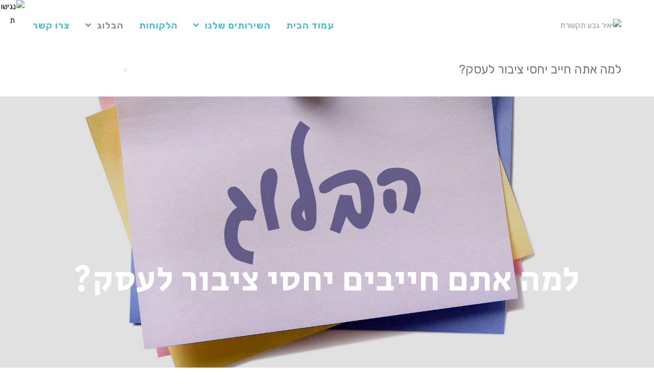

--- FILE ---
content_type: text/html; charset=UTF-8
request_url: https://msr-pr.co.il/?page_id=501
body_size: 30927
content:

<!DOCTYPE html>
<html class="html" dir="rtl" lang="he-IL"
	prefix="og: https://ogp.me/ns#"  itemscope itemtype="http://schema.org/WebPage">
<head>
	<meta charset="UTF-8">
	<link rel="profile" href="http://gmpg.org/xfn/11">

	<title>למה אתה חייב יחסי ציבור לעסק? - יאיר גבע תקשורת</title>

		<!-- All in One SEO 4.2.1.1 -->
		<meta name="description" content="למה אתם חייבים יחסי ציבור לעסק? מאת: מסר אסטרטגיה תקשורתית Facebook Youtube פעמים רבות אני פוגש בעלי עסקים בעלי נסיון של שנים בתחום עיסוקם, ששואלים אותי מה הם בעצם היתרונות של קמפיין יחסי ציבור ולמה הוא עדיף על פרסום מודעות בעיתונות או בשאר אמצעי התקשורת. בעלי עסקים רבים שבויים בקונספציה לפיה רק פרסומת צבעונית וצועקת" />
		<meta name="robots" content="max-image-preview:large" />
		<link rel="canonical" href="https://msr-pr.co.il/?page_id=501" />
		<meta property="og:locale" content="he_IL" />
		<meta property="og:site_name" content="יאיר גבע תקשורת - יחסי ציבור | שיווק | דוברות | ניהול משברים" />
		<meta property="og:type" content="article" />
		<meta property="og:title" content="למה אתה חייב יחסי ציבור לעסק? - יאיר גבע תקשורת" />
		<meta property="og:description" content="למה אתם חייבים יחסי ציבור לעסק? מאת: מסר אסטרטגיה תקשורתית Facebook Youtube פעמים רבות אני פוגש בעלי עסקים בעלי נסיון של שנים בתחום עיסוקם, ששואלים אותי מה הם בעצם היתרונות של קמפיין יחסי ציבור ולמה הוא עדיף על פרסום מודעות בעיתונות או בשאר אמצעי התקשורת. בעלי עסקים רבים שבויים בקונספציה לפיה רק פרסומת צבעונית וצועקת" />
		<meta property="og:url" content="https://msr-pr.co.il/?page_id=501" />
		<meta property="og:image" content="https://msr-pr.co.il/wp-content/uploads/2022/01/cropped-סופי.png" />
		<meta property="og:image:secure_url" content="https://msr-pr.co.il/wp-content/uploads/2022/01/cropped-סופי.png" />
		<meta property="og:image:width" content="2686" />
		<meta property="og:image:height" content="737" />
		<meta property="article:published_time" content="2019-12-22T10:17:07+00:00" />
		<meta property="article:modified_time" content="2022-01-27T13:12:56+00:00" />
		<meta name="twitter:card" content="summary" />
		<meta name="twitter:title" content="למה אתה חייב יחסי ציבור לעסק? - יאיר גבע תקשורת" />
		<meta name="twitter:description" content="למה אתם חייבים יחסי ציבור לעסק? מאת: מסר אסטרטגיה תקשורתית Facebook Youtube פעמים רבות אני פוגש בעלי עסקים בעלי נסיון של שנים בתחום עיסוקם, ששואלים אותי מה הם בעצם היתרונות של קמפיין יחסי ציבור ולמה הוא עדיף על פרסום מודעות בעיתונות או בשאר אמצעי התקשורת. בעלי עסקים רבים שבויים בקונספציה לפיה רק פרסומת צבעונית וצועקת" />
		<meta name="twitter:image" content="https://msr-pr.co.il/wp-content/uploads/2022/01/cropped-סופי.png" />
		<script type="application/ld+json" class="aioseo-schema">
			{"@context":"https:\/\/schema.org","@graph":[{"@type":"WebSite","@id":"https:\/\/msr-pr.co.il\/#website","url":"https:\/\/msr-pr.co.il\/","name":"\u05d9\u05d0\u05d9\u05e8 \u05d2\u05d1\u05e2 \u05ea\u05e7\u05e9\u05d5\u05e8\u05ea","description":"\u05d9\u05d7\u05e1\u05d9 \u05e6\u05d9\u05d1\u05d5\u05e8 | \u05e9\u05d9\u05d5\u05d5\u05e7 | \u05d3\u05d5\u05d1\u05e8\u05d5\u05ea | \u05e0\u05d9\u05d4\u05d5\u05dc \u05de\u05e9\u05d1\u05e8\u05d9\u05dd","inLanguage":"he-IL","publisher":{"@id":"https:\/\/msr-pr.co.il\/#organization"}},{"@type":"Organization","@id":"https:\/\/msr-pr.co.il\/#organization","name":"\u05d9\u05d0\u05d9\u05e8 \u05d2\u05d1\u05e2 \u05ea\u05e7\u05e9\u05d5\u05e8\u05ea","url":"https:\/\/msr-pr.co.il\/","logo":{"@type":"ImageObject","@id":"https:\/\/msr-pr.co.il\/#organizationLogo","url":"https:\/\/msr-pr.co.il\/wp-content\/uploads\/2022\/01\/cropped-\u05e1\u05d5\u05e4\u05d9.png","width":2686,"height":737},"image":{"@id":"https:\/\/msr-pr.co.il\/#organizationLogo"}},{"@type":"BreadcrumbList","@id":"https:\/\/msr-pr.co.il\/?page_id=501#breadcrumblist","itemListElement":[{"@type":"ListItem","@id":"https:\/\/msr-pr.co.il\/#listItem","position":1,"item":{"@type":"WebPage","@id":"https:\/\/msr-pr.co.il\/","name":"Home","description":"\u05de\u05e9\u05e8\u05d3 \u05d1\u05d5\u05d8\u05d9\u05e7 \u05dc\u05d9\u05d9\u05e2\u05d5\u05e5 \u05ea\u05e7\u05e9\u05d5\u05e8\u05ea\u05d9 \u05d5\u05e0\u05d9\u05d4\u05d5\u05dc \u05e9\u05d9\u05d5\u05d5\u05e7 \u05d3\u05d9\u05d2\u05d9\u05d8\u05dc\u05d9 \u05e9\u05d9\u05d5\u05e6\u05d0 \u05de\u05d4\u05e7\u05d5\u05e4\u05e1\u05d4 \u05d5\u05de\u05e7\u05d3\u05dd \u05d0\u05ea \u05d4\u05e2\u05e1\u05e7 \u05e9\u05dc\u05db\u05dd. \u05de\u05e2\u05e0\u05d9\u05e7\u05d9\u05dd \u05de\u05d2\u05d5\u05d5\u05df \u05e9\u05d9\u05e8\u05d5\u05ea\u05d9 \u05e9\u05d9\u05d5\u05d5\u05e7 \u05ea\u05d7\u05ea \u05e7\u05d5\u05e8\u05ea \u05d2\u05d2 \u05d0\u05d7\u05ea \u05ea\u05d5\u05da \u05de\u05ea\u05df \u05d3\u05d2\u05e9 \u05e2\u05dc \u05de\u05e7\u05e6\u05d5\u05e2\u05d9\u05d5\u05ea \u05d7\u05e1\u05e8\u05ea \u05e4\u05e9\u05e8\u05d5\u05ea, \u05d0\u05d3\u05d9\u05d1\u05d5\u05ea \u05d5\u05ea\u05d5\u05e6\u05d0\u05d5\u05ea","url":"https:\/\/msr-pr.co.il\/"},"nextItem":"https:\/\/msr-pr.co.il\/?page_id=501#listItem"},{"@type":"ListItem","@id":"https:\/\/msr-pr.co.il\/?page_id=501#listItem","position":2,"item":{"@type":"WebPage","@id":"https:\/\/msr-pr.co.il\/?page_id=501","name":"\u05dc\u05de\u05d4 \u05d0\u05ea\u05d4 \u05d7\u05d9\u05d9\u05d1 \u05d9\u05d7\u05e1\u05d9 \u05e6\u05d9\u05d1\u05d5\u05e8 \u05dc\u05e2\u05e1\u05e7?","description":"\u05dc\u05de\u05d4 \u05d0\u05ea\u05dd \u05d7\u05d9\u05d9\u05d1\u05d9\u05dd \u05d9\u05d7\u05e1\u05d9 \u05e6\u05d9\u05d1\u05d5\u05e8 \u05dc\u05e2\u05e1\u05e7? \u05de\u05d0\u05ea: \u05de\u05e1\u05e8 \u05d0\u05e1\u05d8\u05e8\u05d8\u05d2\u05d9\u05d4 \u05ea\u05e7\u05e9\u05d5\u05e8\u05ea\u05d9\u05ea Facebook Youtube \u05e4\u05e2\u05de\u05d9\u05dd \u05e8\u05d1\u05d5\u05ea \u05d0\u05e0\u05d9 \u05e4\u05d5\u05d2\u05e9 \u05d1\u05e2\u05dc\u05d9 \u05e2\u05e1\u05e7\u05d9\u05dd \u05d1\u05e2\u05dc\u05d9 \u05e0\u05e1\u05d9\u05d5\u05df \u05e9\u05dc \u05e9\u05e0\u05d9\u05dd \u05d1\u05ea\u05d7\u05d5\u05dd \u05e2\u05d9\u05e1\u05d5\u05e7\u05dd, \u05e9\u05e9\u05d5\u05d0\u05dc\u05d9\u05dd \u05d0\u05d5\u05ea\u05d9 \u05de\u05d4 \u05d4\u05dd \u05d1\u05e2\u05e6\u05dd \u05d4\u05d9\u05ea\u05e8\u05d5\u05e0\u05d5\u05ea \u05e9\u05dc \u05e7\u05de\u05e4\u05d9\u05d9\u05df \u05d9\u05d7\u05e1\u05d9 \u05e6\u05d9\u05d1\u05d5\u05e8 \u05d5\u05dc\u05de\u05d4 \u05d4\u05d5\u05d0 \u05e2\u05d3\u05d9\u05e3 \u05e2\u05dc \u05e4\u05e8\u05e1\u05d5\u05dd \u05de\u05d5\u05d3\u05e2\u05d5\u05ea \u05d1\u05e2\u05d9\u05ea\u05d5\u05e0\u05d5\u05ea \u05d0\u05d5 \u05d1\u05e9\u05d0\u05e8 \u05d0\u05de\u05e6\u05e2\u05d9 \u05d4\u05ea\u05e7\u05e9\u05d5\u05e8\u05ea. \u05d1\u05e2\u05dc\u05d9 \u05e2\u05e1\u05e7\u05d9\u05dd \u05e8\u05d1\u05d9\u05dd \u05e9\u05d1\u05d5\u05d9\u05d9\u05dd \u05d1\u05e7\u05d5\u05e0\u05e1\u05e4\u05e6\u05d9\u05d4 \u05dc\u05e4\u05d9\u05d4 \u05e8\u05e7 \u05e4\u05e8\u05e1\u05d5\u05de\u05ea \u05e6\u05d1\u05e2\u05d5\u05e0\u05d9\u05ea \u05d5\u05e6\u05d5\u05e2\u05e7\u05ea","url":"https:\/\/msr-pr.co.il\/?page_id=501"},"previousItem":"https:\/\/msr-pr.co.il\/#listItem"}]},{"@type":"WebPage","@id":"https:\/\/msr-pr.co.il\/?page_id=501#webpage","url":"https:\/\/msr-pr.co.il\/?page_id=501","name":"\u05dc\u05de\u05d4 \u05d0\u05ea\u05d4 \u05d7\u05d9\u05d9\u05d1 \u05d9\u05d7\u05e1\u05d9 \u05e6\u05d9\u05d1\u05d5\u05e8 \u05dc\u05e2\u05e1\u05e7? - \u05d9\u05d0\u05d9\u05e8 \u05d2\u05d1\u05e2 \u05ea\u05e7\u05e9\u05d5\u05e8\u05ea","description":"\u05dc\u05de\u05d4 \u05d0\u05ea\u05dd \u05d7\u05d9\u05d9\u05d1\u05d9\u05dd \u05d9\u05d7\u05e1\u05d9 \u05e6\u05d9\u05d1\u05d5\u05e8 \u05dc\u05e2\u05e1\u05e7? \u05de\u05d0\u05ea: \u05de\u05e1\u05e8 \u05d0\u05e1\u05d8\u05e8\u05d8\u05d2\u05d9\u05d4 \u05ea\u05e7\u05e9\u05d5\u05e8\u05ea\u05d9\u05ea Facebook Youtube \u05e4\u05e2\u05de\u05d9\u05dd \u05e8\u05d1\u05d5\u05ea \u05d0\u05e0\u05d9 \u05e4\u05d5\u05d2\u05e9 \u05d1\u05e2\u05dc\u05d9 \u05e2\u05e1\u05e7\u05d9\u05dd \u05d1\u05e2\u05dc\u05d9 \u05e0\u05e1\u05d9\u05d5\u05df \u05e9\u05dc \u05e9\u05e0\u05d9\u05dd \u05d1\u05ea\u05d7\u05d5\u05dd \u05e2\u05d9\u05e1\u05d5\u05e7\u05dd, \u05e9\u05e9\u05d5\u05d0\u05dc\u05d9\u05dd \u05d0\u05d5\u05ea\u05d9 \u05de\u05d4 \u05d4\u05dd \u05d1\u05e2\u05e6\u05dd \u05d4\u05d9\u05ea\u05e8\u05d5\u05e0\u05d5\u05ea \u05e9\u05dc \u05e7\u05de\u05e4\u05d9\u05d9\u05df \u05d9\u05d7\u05e1\u05d9 \u05e6\u05d9\u05d1\u05d5\u05e8 \u05d5\u05dc\u05de\u05d4 \u05d4\u05d5\u05d0 \u05e2\u05d3\u05d9\u05e3 \u05e2\u05dc \u05e4\u05e8\u05e1\u05d5\u05dd \u05de\u05d5\u05d3\u05e2\u05d5\u05ea \u05d1\u05e2\u05d9\u05ea\u05d5\u05e0\u05d5\u05ea \u05d0\u05d5 \u05d1\u05e9\u05d0\u05e8 \u05d0\u05de\u05e6\u05e2\u05d9 \u05d4\u05ea\u05e7\u05e9\u05d5\u05e8\u05ea. \u05d1\u05e2\u05dc\u05d9 \u05e2\u05e1\u05e7\u05d9\u05dd \u05e8\u05d1\u05d9\u05dd \u05e9\u05d1\u05d5\u05d9\u05d9\u05dd \u05d1\u05e7\u05d5\u05e0\u05e1\u05e4\u05e6\u05d9\u05d4 \u05dc\u05e4\u05d9\u05d4 \u05e8\u05e7 \u05e4\u05e8\u05e1\u05d5\u05de\u05ea \u05e6\u05d1\u05e2\u05d5\u05e0\u05d9\u05ea \u05d5\u05e6\u05d5\u05e2\u05e7\u05ea","inLanguage":"he-IL","isPartOf":{"@id":"https:\/\/msr-pr.co.il\/#website"},"breadcrumb":{"@id":"https:\/\/msr-pr.co.il\/?page_id=501#breadcrumblist"},"image":{"@type":"ImageObject","@id":"https:\/\/msr-pr.co.il\/#mainImage","url":"https:\/\/msr-pr.co.il\/wp-content\/uploads\/2020\/01\/\u05ea\u05de\u05d5\u05e0\u05d5\u05ea-\u05dc\u05e2\u05de\u05d5\u05d3\u05d9\u05dd_00006.jpg","width":2208,"height":1474},"primaryImageOfPage":{"@id":"https:\/\/msr-pr.co.il\/?page_id=501#mainImage"},"datePublished":"2019-12-22T10:17:07+02:00","dateModified":"2022-01-27T13:12:56+02:00"}]}
		</script>
		<!-- All in One SEO -->

<meta name="viewport" content="width=device-width, initial-scale=1"><link rel='dns-prefetch' href='//fonts.googleapis.com' />
<link rel="alternate" type="application/rss+xml" title="יאיר גבע תקשורת &laquo; פיד‏" href="https://msr-pr.co.il/?feed=rss2" />
<link rel="alternate" type="application/rss+xml" title="יאיר גבע תקשורת &laquo; פיד תגובות‏" href="https://msr-pr.co.il/?feed=comments-rss2" />
		<!-- This site uses the Google Analytics by MonsterInsights plugin v8.10.0 - Using Analytics tracking - https://www.monsterinsights.com/ -->
							<script
				src="//www.googletagmanager.com/gtag/js?id=UA-100792053-1"  data-cfasync="false" data-wpfc-render="false" type="text/javascript" async></script>
			<script data-cfasync="false" data-wpfc-render="false" type="text/javascript">
				var mi_version = '8.10.0';
				var mi_track_user = true;
				var mi_no_track_reason = '';
				
								var disableStrs = [
															'ga-disable-UA-100792053-1',
									];

				/* Function to detect opted out users */
				function __gtagTrackerIsOptedOut() {
					for (var index = 0; index < disableStrs.length; index++) {
						if (document.cookie.indexOf(disableStrs[index] + '=true') > -1) {
							return true;
						}
					}

					return false;
				}

				/* Disable tracking if the opt-out cookie exists. */
				if (__gtagTrackerIsOptedOut()) {
					for (var index = 0; index < disableStrs.length; index++) {
						window[disableStrs[index]] = true;
					}
				}

				/* Opt-out function */
				function __gtagTrackerOptout() {
					for (var index = 0; index < disableStrs.length; index++) {
						document.cookie = disableStrs[index] + '=true; expires=Thu, 31 Dec 2099 23:59:59 UTC; path=/';
						window[disableStrs[index]] = true;
					}
				}

				if ('undefined' === typeof gaOptout) {
					function gaOptout() {
						__gtagTrackerOptout();
					}
				}
								window.dataLayer = window.dataLayer || [];

				window.MonsterInsightsDualTracker = {
					helpers: {},
					trackers: {},
				};
				if (mi_track_user) {
					function __gtagDataLayer() {
						dataLayer.push(arguments);
					}

					function __gtagTracker(type, name, parameters) {
						if (!parameters) {
							parameters = {};
						}

						if (parameters.send_to) {
							__gtagDataLayer.apply(null, arguments);
							return;
						}

						if (type === 'event') {
							
														parameters.send_to = monsterinsights_frontend.ua;
							__gtagDataLayer(type, name, parameters);
													} else {
							__gtagDataLayer.apply(null, arguments);
						}
					}

					__gtagTracker('js', new Date());
					__gtagTracker('set', {
						'developer_id.dZGIzZG': true,
											});
															__gtagTracker('config', 'UA-100792053-1', {"forceSSL":"true","link_attribution":"true"} );
										window.gtag = __gtagTracker;										(function () {
						/* https://developers.google.com/analytics/devguides/collection/analyticsjs/ */
						/* ga and __gaTracker compatibility shim. */
						var noopfn = function () {
							return null;
						};
						var newtracker = function () {
							return new Tracker();
						};
						var Tracker = function () {
							return null;
						};
						var p = Tracker.prototype;
						p.get = noopfn;
						p.set = noopfn;
						p.send = function () {
							var args = Array.prototype.slice.call(arguments);
							args.unshift('send');
							__gaTracker.apply(null, args);
						};
						var __gaTracker = function () {
							var len = arguments.length;
							if (len === 0) {
								return;
							}
							var f = arguments[len - 1];
							if (typeof f !== 'object' || f === null || typeof f.hitCallback !== 'function') {
								if ('send' === arguments[0]) {
									var hitConverted, hitObject = false, action;
									if ('event' === arguments[1]) {
										if ('undefined' !== typeof arguments[3]) {
											hitObject = {
												'eventAction': arguments[3],
												'eventCategory': arguments[2],
												'eventLabel': arguments[4],
												'value': arguments[5] ? arguments[5] : 1,
											}
										}
									}
									if ('pageview' === arguments[1]) {
										if ('undefined' !== typeof arguments[2]) {
											hitObject = {
												'eventAction': 'page_view',
												'page_path': arguments[2],
											}
										}
									}
									if (typeof arguments[2] === 'object') {
										hitObject = arguments[2];
									}
									if (typeof arguments[5] === 'object') {
										Object.assign(hitObject, arguments[5]);
									}
									if ('undefined' !== typeof arguments[1].hitType) {
										hitObject = arguments[1];
										if ('pageview' === hitObject.hitType) {
											hitObject.eventAction = 'page_view';
										}
									}
									if (hitObject) {
										action = 'timing' === arguments[1].hitType ? 'timing_complete' : hitObject.eventAction;
										hitConverted = mapArgs(hitObject);
										__gtagTracker('event', action, hitConverted);
									}
								}
								return;
							}

							function mapArgs(args) {
								var arg, hit = {};
								var gaMap = {
									'eventCategory': 'event_category',
									'eventAction': 'event_action',
									'eventLabel': 'event_label',
									'eventValue': 'event_value',
									'nonInteraction': 'non_interaction',
									'timingCategory': 'event_category',
									'timingVar': 'name',
									'timingValue': 'value',
									'timingLabel': 'event_label',
									'page': 'page_path',
									'location': 'page_location',
									'title': 'page_title',
								};
								for (arg in args) {
																		if (!(!args.hasOwnProperty(arg) || !gaMap.hasOwnProperty(arg))) {
										hit[gaMap[arg]] = args[arg];
									} else {
										hit[arg] = args[arg];
									}
								}
								return hit;
							}

							try {
								f.hitCallback();
							} catch (ex) {
							}
						};
						__gaTracker.create = newtracker;
						__gaTracker.getByName = newtracker;
						__gaTracker.getAll = function () {
							return [];
						};
						__gaTracker.remove = noopfn;
						__gaTracker.loaded = true;
						window['__gaTracker'] = __gaTracker;
					})();
									} else {
										console.log("");
					(function () {
						function __gtagTracker() {
							return null;
						}

						window['__gtagTracker'] = __gtagTracker;
						window['gtag'] = __gtagTracker;
					})();
									}
			</script>
				<!-- / Google Analytics by MonsterInsights -->
		<script type="text/javascript">
/* <![CDATA[ */
window._wpemojiSettings = {"baseUrl":"https:\/\/s.w.org\/images\/core\/emoji\/15.0.3\/72x72\/","ext":".png","svgUrl":"https:\/\/s.w.org\/images\/core\/emoji\/15.0.3\/svg\/","svgExt":".svg","source":{"concatemoji":"https:\/\/msr-pr.co.il\/wp-includes\/js\/wp-emoji-release.min.js?ver=6.6.4"}};
/*! This file is auto-generated */
!function(i,n){var o,s,e;function c(e){try{var t={supportTests:e,timestamp:(new Date).valueOf()};sessionStorage.setItem(o,JSON.stringify(t))}catch(e){}}function p(e,t,n){e.clearRect(0,0,e.canvas.width,e.canvas.height),e.fillText(t,0,0);var t=new Uint32Array(e.getImageData(0,0,e.canvas.width,e.canvas.height).data),r=(e.clearRect(0,0,e.canvas.width,e.canvas.height),e.fillText(n,0,0),new Uint32Array(e.getImageData(0,0,e.canvas.width,e.canvas.height).data));return t.every(function(e,t){return e===r[t]})}function u(e,t,n){switch(t){case"flag":return n(e,"\ud83c\udff3\ufe0f\u200d\u26a7\ufe0f","\ud83c\udff3\ufe0f\u200b\u26a7\ufe0f")?!1:!n(e,"\ud83c\uddfa\ud83c\uddf3","\ud83c\uddfa\u200b\ud83c\uddf3")&&!n(e,"\ud83c\udff4\udb40\udc67\udb40\udc62\udb40\udc65\udb40\udc6e\udb40\udc67\udb40\udc7f","\ud83c\udff4\u200b\udb40\udc67\u200b\udb40\udc62\u200b\udb40\udc65\u200b\udb40\udc6e\u200b\udb40\udc67\u200b\udb40\udc7f");case"emoji":return!n(e,"\ud83d\udc26\u200d\u2b1b","\ud83d\udc26\u200b\u2b1b")}return!1}function f(e,t,n){var r="undefined"!=typeof WorkerGlobalScope&&self instanceof WorkerGlobalScope?new OffscreenCanvas(300,150):i.createElement("canvas"),a=r.getContext("2d",{willReadFrequently:!0}),o=(a.textBaseline="top",a.font="600 32px Arial",{});return e.forEach(function(e){o[e]=t(a,e,n)}),o}function t(e){var t=i.createElement("script");t.src=e,t.defer=!0,i.head.appendChild(t)}"undefined"!=typeof Promise&&(o="wpEmojiSettingsSupports",s=["flag","emoji"],n.supports={everything:!0,everythingExceptFlag:!0},e=new Promise(function(e){i.addEventListener("DOMContentLoaded",e,{once:!0})}),new Promise(function(t){var n=function(){try{var e=JSON.parse(sessionStorage.getItem(o));if("object"==typeof e&&"number"==typeof e.timestamp&&(new Date).valueOf()<e.timestamp+604800&&"object"==typeof e.supportTests)return e.supportTests}catch(e){}return null}();if(!n){if("undefined"!=typeof Worker&&"undefined"!=typeof OffscreenCanvas&&"undefined"!=typeof URL&&URL.createObjectURL&&"undefined"!=typeof Blob)try{var e="postMessage("+f.toString()+"("+[JSON.stringify(s),u.toString(),p.toString()].join(",")+"));",r=new Blob([e],{type:"text/javascript"}),a=new Worker(URL.createObjectURL(r),{name:"wpTestEmojiSupports"});return void(a.onmessage=function(e){c(n=e.data),a.terminate(),t(n)})}catch(e){}c(n=f(s,u,p))}t(n)}).then(function(e){for(var t in e)n.supports[t]=e[t],n.supports.everything=n.supports.everything&&n.supports[t],"flag"!==t&&(n.supports.everythingExceptFlag=n.supports.everythingExceptFlag&&n.supports[t]);n.supports.everythingExceptFlag=n.supports.everythingExceptFlag&&!n.supports.flag,n.DOMReady=!1,n.readyCallback=function(){n.DOMReady=!0}}).then(function(){return e}).then(function(){var e;n.supports.everything||(n.readyCallback(),(e=n.source||{}).concatemoji?t(e.concatemoji):e.wpemoji&&e.twemoji&&(t(e.twemoji),t(e.wpemoji)))}))}((window,document),window._wpemojiSettings);
/* ]]> */
</script>

<style id='wp-emoji-styles-inline-css' type='text/css'>

	img.wp-smiley, img.emoji {
		display: inline !important;
		border: none !important;
		box-shadow: none !important;
		height: 1em !important;
		width: 1em !important;
		margin: 0 0.07em !important;
		vertical-align: -0.1em !important;
		background: none !important;
		padding: 0 !important;
	}
</style>
<link rel='stylesheet' id='wp-block-library-rtl-css' href='https://msr-pr.co.il/wp-includes/css/dist/block-library/style-rtl.min.css?ver=6.6.4' type='text/css' media='all' />
<style id='wp-block-library-theme-inline-css' type='text/css'>
.wp-block-audio :where(figcaption){color:#555;font-size:13px;text-align:center}.is-dark-theme .wp-block-audio :where(figcaption){color:#ffffffa6}.wp-block-audio{margin:0 0 1em}.wp-block-code{border:1px solid #ccc;border-radius:4px;font-family:Menlo,Consolas,monaco,monospace;padding:.8em 1em}.wp-block-embed :where(figcaption){color:#555;font-size:13px;text-align:center}.is-dark-theme .wp-block-embed :where(figcaption){color:#ffffffa6}.wp-block-embed{margin:0 0 1em}.blocks-gallery-caption{color:#555;font-size:13px;text-align:center}.is-dark-theme .blocks-gallery-caption{color:#ffffffa6}:root :where(.wp-block-image figcaption){color:#555;font-size:13px;text-align:center}.is-dark-theme :root :where(.wp-block-image figcaption){color:#ffffffa6}.wp-block-image{margin:0 0 1em}.wp-block-pullquote{border-bottom:4px solid;border-top:4px solid;color:currentColor;margin-bottom:1.75em}.wp-block-pullquote cite,.wp-block-pullquote footer,.wp-block-pullquote__citation{color:currentColor;font-size:.8125em;font-style:normal;text-transform:uppercase}.wp-block-quote{border-left:.25em solid;margin:0 0 1.75em;padding-left:1em}.wp-block-quote cite,.wp-block-quote footer{color:currentColor;font-size:.8125em;font-style:normal;position:relative}.wp-block-quote.has-text-align-right{border-left:none;border-right:.25em solid;padding-left:0;padding-right:1em}.wp-block-quote.has-text-align-center{border:none;padding-left:0}.wp-block-quote.is-large,.wp-block-quote.is-style-large,.wp-block-quote.is-style-plain{border:none}.wp-block-search .wp-block-search__label{font-weight:700}.wp-block-search__button{border:1px solid #ccc;padding:.375em .625em}:where(.wp-block-group.has-background){padding:1.25em 2.375em}.wp-block-separator.has-css-opacity{opacity:.4}.wp-block-separator{border:none;border-bottom:2px solid;margin-left:auto;margin-right:auto}.wp-block-separator.has-alpha-channel-opacity{opacity:1}.wp-block-separator:not(.is-style-wide):not(.is-style-dots){width:100px}.wp-block-separator.has-background:not(.is-style-dots){border-bottom:none;height:1px}.wp-block-separator.has-background:not(.is-style-wide):not(.is-style-dots){height:2px}.wp-block-table{margin:0 0 1em}.wp-block-table td,.wp-block-table th{word-break:normal}.wp-block-table :where(figcaption){color:#555;font-size:13px;text-align:center}.is-dark-theme .wp-block-table :where(figcaption){color:#ffffffa6}.wp-block-video :where(figcaption){color:#555;font-size:13px;text-align:center}.is-dark-theme .wp-block-video :where(figcaption){color:#ffffffa6}.wp-block-video{margin:0 0 1em}:root :where(.wp-block-template-part.has-background){margin-bottom:0;margin-top:0;padding:1.25em 2.375em}
</style>
<link rel='stylesheet' id='wpforms-gutenberg-form-selector-css' href='https://msr-pr.co.il/wp-content/plugins/wpforms-lite/assets/css/wpforms-base.min.css?ver=1.7.4.2' type='text/css' media='all' />
<link rel='stylesheet' id='jet-engine-frontend-css' href='https://msr-pr.co.il/wp-content/plugins/jet-engine/assets/css/frontend.css?ver=2.4.6' type='text/css' media='all' />
<style id='classic-theme-styles-inline-css' type='text/css'>
/*! This file is auto-generated */
.wp-block-button__link{color:#fff;background-color:#32373c;border-radius:9999px;box-shadow:none;text-decoration:none;padding:calc(.667em + 2px) calc(1.333em + 2px);font-size:1.125em}.wp-block-file__button{background:#32373c;color:#fff;text-decoration:none}
</style>
<style id='global-styles-inline-css' type='text/css'>
:root{--wp--preset--aspect-ratio--square: 1;--wp--preset--aspect-ratio--4-3: 4/3;--wp--preset--aspect-ratio--3-4: 3/4;--wp--preset--aspect-ratio--3-2: 3/2;--wp--preset--aspect-ratio--2-3: 2/3;--wp--preset--aspect-ratio--16-9: 16/9;--wp--preset--aspect-ratio--9-16: 9/16;--wp--preset--color--black: #000000;--wp--preset--color--cyan-bluish-gray: #abb8c3;--wp--preset--color--white: #ffffff;--wp--preset--color--pale-pink: #f78da7;--wp--preset--color--vivid-red: #cf2e2e;--wp--preset--color--luminous-vivid-orange: #ff6900;--wp--preset--color--luminous-vivid-amber: #fcb900;--wp--preset--color--light-green-cyan: #7bdcb5;--wp--preset--color--vivid-green-cyan: #00d084;--wp--preset--color--pale-cyan-blue: #8ed1fc;--wp--preset--color--vivid-cyan-blue: #0693e3;--wp--preset--color--vivid-purple: #9b51e0;--wp--preset--gradient--vivid-cyan-blue-to-vivid-purple: linear-gradient(135deg,rgba(6,147,227,1) 0%,rgb(155,81,224) 100%);--wp--preset--gradient--light-green-cyan-to-vivid-green-cyan: linear-gradient(135deg,rgb(122,220,180) 0%,rgb(0,208,130) 100%);--wp--preset--gradient--luminous-vivid-amber-to-luminous-vivid-orange: linear-gradient(135deg,rgba(252,185,0,1) 0%,rgba(255,105,0,1) 100%);--wp--preset--gradient--luminous-vivid-orange-to-vivid-red: linear-gradient(135deg,rgba(255,105,0,1) 0%,rgb(207,46,46) 100%);--wp--preset--gradient--very-light-gray-to-cyan-bluish-gray: linear-gradient(135deg,rgb(238,238,238) 0%,rgb(169,184,195) 100%);--wp--preset--gradient--cool-to-warm-spectrum: linear-gradient(135deg,rgb(74,234,220) 0%,rgb(151,120,209) 20%,rgb(207,42,186) 40%,rgb(238,44,130) 60%,rgb(251,105,98) 80%,rgb(254,248,76) 100%);--wp--preset--gradient--blush-light-purple: linear-gradient(135deg,rgb(255,206,236) 0%,rgb(152,150,240) 100%);--wp--preset--gradient--blush-bordeaux: linear-gradient(135deg,rgb(254,205,165) 0%,rgb(254,45,45) 50%,rgb(107,0,62) 100%);--wp--preset--gradient--luminous-dusk: linear-gradient(135deg,rgb(255,203,112) 0%,rgb(199,81,192) 50%,rgb(65,88,208) 100%);--wp--preset--gradient--pale-ocean: linear-gradient(135deg,rgb(255,245,203) 0%,rgb(182,227,212) 50%,rgb(51,167,181) 100%);--wp--preset--gradient--electric-grass: linear-gradient(135deg,rgb(202,248,128) 0%,rgb(113,206,126) 100%);--wp--preset--gradient--midnight: linear-gradient(135deg,rgb(2,3,129) 0%,rgb(40,116,252) 100%);--wp--preset--font-size--small: 13px;--wp--preset--font-size--medium: 20px;--wp--preset--font-size--large: 36px;--wp--preset--font-size--x-large: 42px;--wp--preset--spacing--20: 0.44rem;--wp--preset--spacing--30: 0.67rem;--wp--preset--spacing--40: 1rem;--wp--preset--spacing--50: 1.5rem;--wp--preset--spacing--60: 2.25rem;--wp--preset--spacing--70: 3.38rem;--wp--preset--spacing--80: 5.06rem;--wp--preset--shadow--natural: 6px 6px 9px rgba(0, 0, 0, 0.2);--wp--preset--shadow--deep: 12px 12px 50px rgba(0, 0, 0, 0.4);--wp--preset--shadow--sharp: 6px 6px 0px rgba(0, 0, 0, 0.2);--wp--preset--shadow--outlined: 6px 6px 0px -3px rgba(255, 255, 255, 1), 6px 6px rgba(0, 0, 0, 1);--wp--preset--shadow--crisp: 6px 6px 0px rgba(0, 0, 0, 1);}:where(.is-layout-flex){gap: 0.5em;}:where(.is-layout-grid){gap: 0.5em;}body .is-layout-flex{display: flex;}.is-layout-flex{flex-wrap: wrap;align-items: center;}.is-layout-flex > :is(*, div){margin: 0;}body .is-layout-grid{display: grid;}.is-layout-grid > :is(*, div){margin: 0;}:where(.wp-block-columns.is-layout-flex){gap: 2em;}:where(.wp-block-columns.is-layout-grid){gap: 2em;}:where(.wp-block-post-template.is-layout-flex){gap: 1.25em;}:where(.wp-block-post-template.is-layout-grid){gap: 1.25em;}.has-black-color{color: var(--wp--preset--color--black) !important;}.has-cyan-bluish-gray-color{color: var(--wp--preset--color--cyan-bluish-gray) !important;}.has-white-color{color: var(--wp--preset--color--white) !important;}.has-pale-pink-color{color: var(--wp--preset--color--pale-pink) !important;}.has-vivid-red-color{color: var(--wp--preset--color--vivid-red) !important;}.has-luminous-vivid-orange-color{color: var(--wp--preset--color--luminous-vivid-orange) !important;}.has-luminous-vivid-amber-color{color: var(--wp--preset--color--luminous-vivid-amber) !important;}.has-light-green-cyan-color{color: var(--wp--preset--color--light-green-cyan) !important;}.has-vivid-green-cyan-color{color: var(--wp--preset--color--vivid-green-cyan) !important;}.has-pale-cyan-blue-color{color: var(--wp--preset--color--pale-cyan-blue) !important;}.has-vivid-cyan-blue-color{color: var(--wp--preset--color--vivid-cyan-blue) !important;}.has-vivid-purple-color{color: var(--wp--preset--color--vivid-purple) !important;}.has-black-background-color{background-color: var(--wp--preset--color--black) !important;}.has-cyan-bluish-gray-background-color{background-color: var(--wp--preset--color--cyan-bluish-gray) !important;}.has-white-background-color{background-color: var(--wp--preset--color--white) !important;}.has-pale-pink-background-color{background-color: var(--wp--preset--color--pale-pink) !important;}.has-vivid-red-background-color{background-color: var(--wp--preset--color--vivid-red) !important;}.has-luminous-vivid-orange-background-color{background-color: var(--wp--preset--color--luminous-vivid-orange) !important;}.has-luminous-vivid-amber-background-color{background-color: var(--wp--preset--color--luminous-vivid-amber) !important;}.has-light-green-cyan-background-color{background-color: var(--wp--preset--color--light-green-cyan) !important;}.has-vivid-green-cyan-background-color{background-color: var(--wp--preset--color--vivid-green-cyan) !important;}.has-pale-cyan-blue-background-color{background-color: var(--wp--preset--color--pale-cyan-blue) !important;}.has-vivid-cyan-blue-background-color{background-color: var(--wp--preset--color--vivid-cyan-blue) !important;}.has-vivid-purple-background-color{background-color: var(--wp--preset--color--vivid-purple) !important;}.has-black-border-color{border-color: var(--wp--preset--color--black) !important;}.has-cyan-bluish-gray-border-color{border-color: var(--wp--preset--color--cyan-bluish-gray) !important;}.has-white-border-color{border-color: var(--wp--preset--color--white) !important;}.has-pale-pink-border-color{border-color: var(--wp--preset--color--pale-pink) !important;}.has-vivid-red-border-color{border-color: var(--wp--preset--color--vivid-red) !important;}.has-luminous-vivid-orange-border-color{border-color: var(--wp--preset--color--luminous-vivid-orange) !important;}.has-luminous-vivid-amber-border-color{border-color: var(--wp--preset--color--luminous-vivid-amber) !important;}.has-light-green-cyan-border-color{border-color: var(--wp--preset--color--light-green-cyan) !important;}.has-vivid-green-cyan-border-color{border-color: var(--wp--preset--color--vivid-green-cyan) !important;}.has-pale-cyan-blue-border-color{border-color: var(--wp--preset--color--pale-cyan-blue) !important;}.has-vivid-cyan-blue-border-color{border-color: var(--wp--preset--color--vivid-cyan-blue) !important;}.has-vivid-purple-border-color{border-color: var(--wp--preset--color--vivid-purple) !important;}.has-vivid-cyan-blue-to-vivid-purple-gradient-background{background: var(--wp--preset--gradient--vivid-cyan-blue-to-vivid-purple) !important;}.has-light-green-cyan-to-vivid-green-cyan-gradient-background{background: var(--wp--preset--gradient--light-green-cyan-to-vivid-green-cyan) !important;}.has-luminous-vivid-amber-to-luminous-vivid-orange-gradient-background{background: var(--wp--preset--gradient--luminous-vivid-amber-to-luminous-vivid-orange) !important;}.has-luminous-vivid-orange-to-vivid-red-gradient-background{background: var(--wp--preset--gradient--luminous-vivid-orange-to-vivid-red) !important;}.has-very-light-gray-to-cyan-bluish-gray-gradient-background{background: var(--wp--preset--gradient--very-light-gray-to-cyan-bluish-gray) !important;}.has-cool-to-warm-spectrum-gradient-background{background: var(--wp--preset--gradient--cool-to-warm-spectrum) !important;}.has-blush-light-purple-gradient-background{background: var(--wp--preset--gradient--blush-light-purple) !important;}.has-blush-bordeaux-gradient-background{background: var(--wp--preset--gradient--blush-bordeaux) !important;}.has-luminous-dusk-gradient-background{background: var(--wp--preset--gradient--luminous-dusk) !important;}.has-pale-ocean-gradient-background{background: var(--wp--preset--gradient--pale-ocean) !important;}.has-electric-grass-gradient-background{background: var(--wp--preset--gradient--electric-grass) !important;}.has-midnight-gradient-background{background: var(--wp--preset--gradient--midnight) !important;}.has-small-font-size{font-size: var(--wp--preset--font-size--small) !important;}.has-medium-font-size{font-size: var(--wp--preset--font-size--medium) !important;}.has-large-font-size{font-size: var(--wp--preset--font-size--large) !important;}.has-x-large-font-size{font-size: var(--wp--preset--font-size--x-large) !important;}
:where(.wp-block-post-template.is-layout-flex){gap: 1.25em;}:where(.wp-block-post-template.is-layout-grid){gap: 1.25em;}
:where(.wp-block-columns.is-layout-flex){gap: 2em;}:where(.wp-block-columns.is-layout-grid){gap: 2em;}
:root :where(.wp-block-pullquote){font-size: 1.5em;line-height: 1.6;}
</style>
<link rel='stylesheet' id='wpsm_counter-font-awesome-front-css' href='https://msr-pr.co.il/wp-content/plugins/counter-number-showcase/assets/css/font-awesome/css/font-awesome.min.css?ver=6.6.4' type='text/css' media='all' />
<link rel='stylesheet' id='wpsm_counter_bootstrap-front-css' href='https://msr-pr.co.il/wp-content/plugins/counter-number-showcase/assets/css/bootstrap-front.css?ver=6.6.4' type='text/css' media='all' />
<link rel='stylesheet' id='wpsm_counter_column-css' href='https://msr-pr.co.il/wp-content/plugins/counter-number-showcase/assets/css/counter-column.css?ver=6.6.4' type='text/css' media='all' />
<link rel='stylesheet' id='wpah-front-styles-css' href='https://msr-pr.co.il/wp-content/plugins/wp-accessibility-helper/assets/css/wp-accessibility-helper.min.css?ver=6.6.4' type='text/css' media='all' />
<link rel='stylesheet' id='font-awesome-css' href='https://msr-pr.co.il/wp-content/themes/oceanwp/assets/fonts/fontawesome/css/all.min.css?ver=5.11.2' type='text/css' media='all' />
<link rel='stylesheet' id='simple-line-icons-css' href='https://msr-pr.co.il/wp-content/themes/oceanwp/assets/css/third/simple-line-icons.min.css?ver=2.4.0' type='text/css' media='all' />
<link rel='stylesheet' id='magnific-popup-css' href='https://msr-pr.co.il/wp-content/themes/oceanwp/assets/css/third/magnific-popup.min.css?ver=1.0.0' type='text/css' media='all' />
<link rel='stylesheet' id='slick-css' href='https://msr-pr.co.il/wp-content/themes/oceanwp/assets/css/third/slick.min.css?ver=1.6.0' type='text/css' media='all' />
<link rel='stylesheet' id='oceanwp-style-css' href='https://msr-pr.co.il/wp-content/themes/oceanwp/assets/css/style.min.css?ver=1.7.3' type='text/css' media='all' />
<link rel='stylesheet' id='oceanwp-google-font-rubik-css' href='//fonts.googleapis.com/css?family=Rubik%3A100%2C200%2C300%2C400%2C500%2C600%2C700%2C800%2C900%2C100i%2C200i%2C300i%2C400i%2C500i%2C600i%2C700i%2C800i%2C900i&#038;subset=latin&#038;ver=6.6.4' type='text/css' media='all' />
<link rel='stylesheet' id='elementor-icons-css' href='https://msr-pr.co.il/wp-content/plugins/elementor/assets/lib/eicons/css/elementor-icons.min.css?ver=5.13.0' type='text/css' media='all' />
<link rel='stylesheet' id='elementor-frontend-legacy-css' href='https://msr-pr.co.il/wp-content/plugins/elementor/assets/css/frontend-legacy-rtl.min.css?ver=3.5.0' type='text/css' media='all' />
<link rel='stylesheet' id='elementor-frontend-css' href='https://msr-pr.co.il/wp-content/plugins/elementor/assets/css/frontend-rtl.min.css?ver=3.5.0' type='text/css' media='all' />
<link rel='stylesheet' id='elementor-post-660-css' href='https://msr-pr.co.il/wp-content/uploads/elementor/css/post-660.css?ver=1730722833' type='text/css' media='all' />
<link rel='stylesheet' id='elementor-pro-css' href='https://msr-pr.co.il/wp-content/plugins/elementor-pro/assets/css/frontend-rtl.min.css?ver=2.7.3' type='text/css' media='all' />
<link rel='stylesheet' id='uael-frontend-css' href='https://msr-pr.co.il/wp-content/plugins/ultimate-elementor/assets/min-css/uael-frontend-rtl.min.css?ver=1.19.0' type='text/css' media='all' />
<link rel='stylesheet' id='wpforms-base-css' href='https://msr-pr.co.il/wp-content/plugins/wpforms-lite/assets/css/wpforms-base.min.css?ver=1.7.4.2' type='text/css' media='all' />
<link rel='stylesheet' id='elementor-post-501-css' href='https://msr-pr.co.il/wp-content/uploads/elementor/css/post-501.css?ver=1730841329' type='text/css' media='all' />
<link rel='stylesheet' id='oss-social-share-style-css' href='https://msr-pr.co.il/wp-content/plugins/ocean-social-sharing/assets/css/style.min.css?ver=6.6.4' type='text/css' media='all' />
<link rel='stylesheet' id='oss-social-share-rtl-css' href='https://msr-pr.co.il/wp-content/plugins/ocean-social-sharing/assets/css/rtl.css?ver=6.6.4' type='text/css' media='all' />
<link rel='stylesheet' id='google-fonts-1-css' href='https://fonts.googleapis.com/css?family=Roboto%3A100%2C100italic%2C200%2C200italic%2C300%2C300italic%2C400%2C400italic%2C500%2C500italic%2C600%2C600italic%2C700%2C700italic%2C800%2C800italic%2C900%2C900italic%7CRoboto+Slab%3A100%2C100italic%2C200%2C200italic%2C300%2C300italic%2C400%2C400italic%2C500%2C500italic%2C600%2C600italic%2C700%2C700italic%2C800%2C800italic%2C900%2C900italic%7CSecular+One%3A100%2C100italic%2C200%2C200italic%2C300%2C300italic%2C400%2C400italic%2C500%2C500italic%2C600%2C600italic%2C700%2C700italic%2C800%2C800italic%2C900%2C900italic%7CAssistant%3A100%2C100italic%2C200%2C200italic%2C300%2C300italic%2C400%2C400italic%2C500%2C500italic%2C600%2C600italic%2C700%2C700italic%2C800%2C800italic%2C900%2C900italic&#038;display=auto&#038;subset=hebrew&#038;ver=6.6.4' type='text/css' media='all' />
<link rel='stylesheet' id='elementor-icons-shared-0-css' href='https://msr-pr.co.il/wp-content/plugins/elementor/assets/lib/font-awesome/css/fontawesome.min.css?ver=5.15.3' type='text/css' media='all' />
<link rel='stylesheet' id='elementor-icons-fa-brands-css' href='https://msr-pr.co.il/wp-content/plugins/elementor/assets/lib/font-awesome/css/brands.min.css?ver=5.15.3' type='text/css' media='all' />
<link rel='stylesheet' id='elementor-icons-fa-solid-css' href='https://msr-pr.co.il/wp-content/plugins/elementor/assets/lib/font-awesome/css/solid.min.css?ver=5.15.3' type='text/css' media='all' />
<script type="text/javascript" src="https://msr-pr.co.il/wp-content/plugins/google-analytics-for-wordpress/assets/js/frontend-gtag.min.js?ver=8.10.0" id="monsterinsights-frontend-script-js"></script>
<script data-cfasync="false" data-wpfc-render="false" type="text/javascript" id='monsterinsights-frontend-script-js-extra'>/* <![CDATA[ */
var monsterinsights_frontend = {"js_events_tracking":"true","download_extensions":"doc,pdf,ppt,zip,xls,docx,pptx,xlsx","inbound_paths":"[{\"path\":\"\\\/go\\\/\",\"label\":\"affiliate\"},{\"path\":\"\\\/recommend\\\/\",\"label\":\"affiliate\"}]","home_url":"https:\/\/msr-pr.co.il","hash_tracking":"false","ua":"UA-100792053-1","v4_id":""};/* ]]> */
</script>
<script type="text/javascript" id="jquery-core-js-extra">
/* <![CDATA[ */
var uael_script = {"post_loader":"https:\/\/msr-pr.co.il\/wp-content\/plugins\/ultimate-elementor\/assets\/img\/post-loader.gif","url":"https:\/\/msr-pr.co.il\/wp-admin\/admin-ajax.php","search_str":"Search:","table_length_string":"Show _MENU_ Entries","uael_particles_url":"https:\/\/msr-pr.co.il\/wp-content\/plugins\/ultimate-elementor\/assets\/min-js\/uael-particles.min.js","particles_url":"https:\/\/msr-pr.co.il\/wp-content\/plugins\/ultimate-elementor\/assets\/lib\/particles\/particles.min.js"};
var uael = {"ajax_url":"https:\/\/msr-pr.co.il\/wp-admin\/admin-ajax.php"};
var uaelRegistration = {"invalid_mail":"Enter valid Email!","pass_unmatch":"The specified password do not match!","required":"This Field is required!","form_nonce":"60d43b3cb1"};
/* ]]> */
</script>
<script type="text/javascript" src="https://msr-pr.co.il/wp-includes/js/jquery/jquery.min.js?ver=3.7.1" id="jquery-core-js"></script>
<script type="text/javascript" src="https://msr-pr.co.il/wp-includes/js/jquery/jquery-migrate.min.js?ver=3.4.1" id="jquery-migrate-js"></script>
<script type="text/javascript" id="jquery-js-after">
/* <![CDATA[ */
window.scope_array = [];
			window.backend = 0;
			jQuery.cachedScript = function( url, options ) {
				// Allow user to set any option except for dataType, cache, and url.
				options = jQuery.extend( options || {}, {
					dataType: "script",
					cache: true,
					url: url
				});
				// Return the jqXHR object so we can chain callbacks.
				return jQuery.ajax( options );
			};
		    jQuery( window ).on( "elementor/frontend/init", function() {
				elementorFrontend.hooks.addAction( "frontend/element_ready/global", function( $scope, $ ){
					if ( "undefined" == typeof $scope ) {
							return;
					}
					if ( $scope.hasClass( "uael-particle-yes" ) ) {
						window.scope_array.push( $scope );
						$scope.find(".uael-particle-wrapper").addClass("js-is-enabled");
					}else{
						return;
					}
					if(elementorFrontend.isEditMode() && $scope.find(".uael-particle-wrapper").hasClass("js-is-enabled") && window.backend == 0 ){		
						var uael_url = uael_script.uael_particles_url;
						
						jQuery.cachedScript( uael_url );
						window.backend = 1;
					}else if(elementorFrontend.isEditMode()){
						var uael_url = uael_script.uael_particles_url;
						jQuery.cachedScript( uael_url ).done(function(){
							var flag = true;
						});
					}
				});
			});
			jQuery(document).ready(function(){
				if ( jQuery.find( ".uael-particle-yes" ).length < 1 ) {
					return;
				}
				var uael_url = uael_script.uael_particles_url;
				jQuery.cachedScript = function( url, options ) {
					// Allow user to set any option except for dataType, cache, and url.
					options = jQuery.extend( options || {}, {
						dataType: "script",
						cache: true,
						url: url
					});
					// Return the jqXHR object so we can chain callbacks.
					return jQuery.ajax( options );
				};
				jQuery.cachedScript( uael_url );
			});	
/* ]]> */
</script>
<link rel="https://api.w.org/" href="https://msr-pr.co.il/index.php?rest_route=/" /><link rel="alternate" title="JSON" type="application/json" href="https://msr-pr.co.il/index.php?rest_route=/wp/v2/pages/501" /><link rel="EditURI" type="application/rsd+xml" title="RSD" href="https://msr-pr.co.il/xmlrpc.php?rsd" />
<link rel="stylesheet" href="https://msr-pr.co.il/wp-content/themes/oceanwp/rtl.css" type="text/css" media="screen" /><meta name="generator" content="WordPress 6.6.4" />
<link rel='shortlink' href='https://msr-pr.co.il/?p=501' />
<link rel="alternate" title="oEmbed (JSON)" type="application/json+oembed" href="https://msr-pr.co.il/index.php?rest_route=%2Foembed%2F1.0%2Fembed&#038;url=https%3A%2F%2Fmsr-pr.co.il%2F%3Fpage_id%3D501" />
<link rel="alternate" title="oEmbed (XML)" type="text/xml+oembed" href="https://msr-pr.co.il/index.php?rest_route=%2Foembed%2F1.0%2Fembed&#038;url=https%3A%2F%2Fmsr-pr.co.il%2F%3Fpage_id%3D501&#038;format=xml" />
<style></style>		<script>
			document.documentElement.className = document.documentElement.className.replace( 'no-js', 'js' );
		</script>
				<style>
			.no-js img.lazyload { display: none; }
			figure.wp-block-image img.lazyloading { min-width: 150px; }
							.lazyload, .lazyloading { opacity: 0; }
				.lazyloaded {
					opacity: 1;
					transition: opacity 400ms;
					transition-delay: 0ms;
				}
					</style>
		<style type="text/css">.recentcomments a{display:inline !important;padding:0 !important;margin:0 !important;}</style><link rel="icon" href="https://msr-pr.co.il/wp-content/uploads/2022/01/cropped-5-scaled-1-32x32.jpg" sizes="32x32" />
<link rel="icon" href="https://msr-pr.co.il/wp-content/uploads/2022/01/cropped-5-scaled-1-192x192.jpg" sizes="192x192" />
<link rel="apple-touch-icon" href="https://msr-pr.co.il/wp-content/uploads/2022/01/cropped-5-scaled-1-180x180.jpg" />
<meta name="msapplication-TileImage" content="https://msr-pr.co.il/wp-content/uploads/2022/01/cropped-5-scaled-1-270x270.jpg" />
<!-- OceanWP CSS -->
<style type="text/css">
.page-header{background-color:#ffffff}/* General CSS */a:hover,a.light:hover,.theme-heading .text::before,#top-bar-content >a:hover,#top-bar-social li.oceanwp-email a:hover,#site-navigation-wrap .dropdown-menu >li >a:hover,#site-header.medium-header #medium-searchform button:hover,.oceanwp-mobile-menu-icon a:hover,.blog-entry.post .blog-entry-header .entry-title a:hover,.blog-entry.post .blog-entry-readmore a:hover,.blog-entry.thumbnail-entry .blog-entry-category a,ul.meta li a:hover,.dropcap,.single nav.post-navigation .nav-links .title,body .related-post-title a:hover,body #wp-calendar caption,body .contact-info-widget.default i,body .contact-info-widget.big-icons i,body .custom-links-widget .oceanwp-custom-links li a:hover,body .custom-links-widget .oceanwp-custom-links li a:hover:before,body .posts-thumbnails-widget li a:hover,body .social-widget li.oceanwp-email a:hover,.comment-author .comment-meta .comment-reply-link,#respond #cancel-comment-reply-link:hover,#footer-widgets .footer-box a:hover,#footer-bottom a:hover,#footer-bottom #footer-bottom-menu a:hover,.sidr a:hover,.sidr-class-dropdown-toggle:hover,.sidr-class-menu-item-has-children.active >a,.sidr-class-menu-item-has-children.active >a >.sidr-class-dropdown-toggle,input[type=checkbox]:checked:before{color:#99ccff}input[type="button"],input[type="reset"],input[type="submit"],button[type="submit"],.button,#site-navigation-wrap .dropdown-menu >li.btn >a >span,.thumbnail:hover i,.post-quote-content,.omw-modal .omw-close-modal,body .contact-info-widget.big-icons li:hover i,body div.wpforms-container-full .wpforms-form input[type=submit],body div.wpforms-container-full .wpforms-form button[type=submit],body div.wpforms-container-full .wpforms-form .wpforms-page-button{background-color:#99ccff}.widget-title{border-color:#99ccff}blockquote{border-color:#99ccff}#searchform-dropdown{border-color:#99ccff}.dropdown-menu .sub-menu{border-color:#99ccff}.blog-entry.large-entry .blog-entry-readmore a:hover{border-color:#99ccff}.oceanwp-newsletter-form-wrap input[type="email"]:focus{border-color:#99ccff}.social-widget li.oceanwp-email a:hover{border-color:#99ccff}#respond #cancel-comment-reply-link:hover{border-color:#99ccff}body .contact-info-widget.big-icons li:hover i{border-color:#99ccff}#footer-widgets .oceanwp-newsletter-form-wrap input[type="email"]:focus{border-color:#99ccff}input[type="button"]:hover,input[type="reset"]:hover,input[type="submit"]:hover,button[type="submit"]:hover,input[type="button"]:focus,input[type="reset"]:focus,input[type="submit"]:focus,button[type="submit"]:focus,.button:hover,#site-navigation-wrap .dropdown-menu >li.btn >a:hover >span,.post-quote-author,.omw-modal .omw-close-modal:hover,body div.wpforms-container-full .wpforms-form input[type=submit]:hover,body div.wpforms-container-full .wpforms-form button[type=submit]:hover,body div.wpforms-container-full .wpforms-form .wpforms-page-button:hover{background-color:#367fec}table th,table td,hr,.content-area,body.content-left-sidebar #content-wrap .content-area,.content-left-sidebar .content-area,#top-bar-wrap,#site-header,#site-header.top-header #search-toggle,.dropdown-menu ul li,.centered-minimal-page-header,.blog-entry.post,.blog-entry.grid-entry .blog-entry-inner,.blog-entry.thumbnail-entry .blog-entry-bottom,.single-post .entry-title,.single .entry-share-wrap .entry-share,.single .entry-share,.single .entry-share ul li a,.single nav.post-navigation,.single nav.post-navigation .nav-links .nav-previous,#author-bio,#author-bio .author-bio-avatar,#author-bio .author-bio-social li a,#related-posts,#comments,.comment-body,#respond #cancel-comment-reply-link,#blog-entries .type-page,.page-numbers a,.page-numbers span:not(.elementor-screen-only),.page-links span,body #wp-calendar caption,body #wp-calendar th,body #wp-calendar tbody,body .contact-info-widget.default i,body .contact-info-widget.big-icons i,body .posts-thumbnails-widget li,body .tagcloud a{border-color:#ffffff}a{color:#999999}a:hover{color:#dd3333}.page-header .page-header-title,.page-header.background-image-page-header .page-header-title{color:#727272}.site-breadcrumbs a,.background-image-page-header .site-breadcrumbs a{color:#ffffff}.site-breadcrumbs a:hover,.background-image-page-header .site-breadcrumbs a:hover{color:#52a7fe}form input[type="text"],form input[type="password"],form input[type="email"],form input[type="url"],form input[type="date"],form input[type="month"],form input[type="time"],form input[type="datetime"],form input[type="datetime-local"],form input[type="week"],form input[type="number"],form input[type="search"],form input[type="tel"],form input[type="color"],form select,form textarea,.woocommerce .woocommerce-checkout .select2-container--default .select2-selection--single{border-radius:30px}body div.wpforms-container-full .wpforms-form input[type=date],body div.wpforms-container-full .wpforms-form input[type=datetime],body div.wpforms-container-full .wpforms-form input[type=datetime-local],body div.wpforms-container-full .wpforms-form input[type=email],body div.wpforms-container-full .wpforms-form input[type=month],body div.wpforms-container-full .wpforms-form input[type=number],body div.wpforms-container-full .wpforms-form input[type=password],body div.wpforms-container-full .wpforms-form input[type=range],body div.wpforms-container-full .wpforms-form input[type=search],body div.wpforms-container-full .wpforms-form input[type=tel],body div.wpforms-container-full .wpforms-form input[type=text],body div.wpforms-container-full .wpforms-form input[type=time],body div.wpforms-container-full .wpforms-form input[type=url],body div.wpforms-container-full .wpforms-form input[type=week],body div.wpforms-container-full .wpforms-form select,body div.wpforms-container-full .wpforms-form textarea{border-radius:30px}form input[type="text"],form input[type="password"],form input[type="email"],form input[type="url"],form input[type="date"],form input[type="month"],form input[type="time"],form input[type="datetime"],form input[type="datetime-local"],form input[type="week"],form input[type="number"],form input[type="search"],form input[type="tel"],form input[type="color"],form select,form textarea,.select2-container .select2-choice,.woocommerce .woocommerce-checkout .select2-container--default .select2-selection--single{border-color:#eeeeee}body div.wpforms-container-full .wpforms-form input[type=date],body div.wpforms-container-full .wpforms-form input[type=datetime],body div.wpforms-container-full .wpforms-form input[type=datetime-local],body div.wpforms-container-full .wpforms-form input[type=email],body div.wpforms-container-full .wpforms-form input[type=month],body div.wpforms-container-full .wpforms-form input[type=number],body div.wpforms-container-full .wpforms-form input[type=password],body div.wpforms-container-full .wpforms-form input[type=range],body div.wpforms-container-full .wpforms-form input[type=search],body div.wpforms-container-full .wpforms-form input[type=tel],body div.wpforms-container-full .wpforms-form input[type=text],body div.wpforms-container-full .wpforms-form input[type=time],body div.wpforms-container-full .wpforms-form input[type=url],body div.wpforms-container-full .wpforms-form input[type=week],body div.wpforms-container-full .wpforms-form select,body div.wpforms-container-full .wpforms-form textarea{border-color:#eeeeee}form input[type="text"]:focus,form input[type="password"]:focus,form input[type="email"]:focus,form input[type="tel"]:focus,form input[type="url"]:focus,form input[type="search"]:focus,form textarea:focus,.select2-drop-active,.select2-dropdown-open.select2-drop-above .select2-choice,.select2-dropdown-open.select2-drop-above .select2-choices,.select2-drop.select2-drop-above.select2-drop-active,.select2-container-active .select2-choice,.select2-container-active .select2-choices{border-color:#dddddd}body div.wpforms-container-full .wpforms-form input:focus,body div.wpforms-container-full .wpforms-form textarea:focus,body div.wpforms-container-full .wpforms-form select:focus{border-color:#dddddd}form input[type="text"],form input[type="password"],form input[type="email"],form input[type="url"],form input[type="date"],form input[type="month"],form input[type="time"],form input[type="datetime"],form input[type="datetime-local"],form input[type="week"],form input[type="number"],form input[type="search"],form input[type="tel"],form input[type="color"],form select,form textarea,.woocommerce .woocommerce-checkout .select2-container--default .select2-selection--single{background-color:#f5f5f5}body div.wpforms-container-full .wpforms-form input[type=date],body div.wpforms-container-full .wpforms-form input[type=datetime],body div.wpforms-container-full .wpforms-form input[type=datetime-local],body div.wpforms-container-full .wpforms-form input[type=email],body div.wpforms-container-full .wpforms-form input[type=month],body div.wpforms-container-full .wpforms-form input[type=number],body div.wpforms-container-full .wpforms-form input[type=password],body div.wpforms-container-full .wpforms-form input[type=range],body div.wpforms-container-full .wpforms-form input[type=search],body div.wpforms-container-full .wpforms-form input[type=tel],body div.wpforms-container-full .wpforms-form input[type=text],body div.wpforms-container-full .wpforms-form input[type=time],body div.wpforms-container-full .wpforms-form input[type=url],body div.wpforms-container-full .wpforms-form input[type=week],body div.wpforms-container-full .wpforms-form select,body div.wpforms-container-full .wpforms-form textarea{background-color:#f5f5f5}.theme-button,input[type="submit"],button[type="submit"],button,.button,body div.wpforms-container-full .wpforms-form input[type=submit],body div.wpforms-container-full .wpforms-form button[type=submit],body div.wpforms-container-full .wpforms-form .wpforms-page-button{border-radius:30px}body .theme-button,body input[type="submit"],body button[type="submit"],body button,body .button,body div.wpforms-container-full .wpforms-form input[type=submit],body div.wpforms-container-full .wpforms-form button[type=submit],body div.wpforms-container-full .wpforms-form .wpforms-page-button{background-color:#999999}body .theme-button,body input[type="submit"],body button[type="submit"],body button,body .button,body div.wpforms-container-full .wpforms-form input[type=submit],body div.wpforms-container-full .wpforms-form button[type=submit],body div.wpforms-container-full .wpforms-form .wpforms-page-button{color:#595959}/* Top Bar CSS */#top-bar-wrap,.oceanwp-top-bar-sticky{background-color:#999999}#top-bar-wrap{border-color:#52a7fe}#top-bar-wrap,#top-bar-content strong{color:#ffffff}#top-bar-content a,#top-bar-social-alt a{color:#ffffff}#top-bar-content a:hover,#top-bar-social-alt a:hover{color:#0a3069}#top-bar-social li a{color:#ffffff}#top-bar-social li a:hover{color:#0a3069!important}/* Header CSS */#site-logo #site-logo-inner,.oceanwp-social-menu .social-menu-inner,#site-header.full_screen-header .menu-bar-inner,.after-header-content .after-header-content-inner{height:100px}#site-navigation-wrap .dropdown-menu >li >a,.oceanwp-mobile-menu-icon a,.after-header-content-inner >a{line-height:100px}#site-header.transparent-header{background-color:#ffffff}#site-header.has-header-media .overlay-header-media{background-color:rgba(255,255,255,0.3)}#site-logo #site-logo-inner a img,#site-header.center-header #site-navigation-wrap .middle-site-logo a img{max-width:399px}@media (max-width:480px){#site-logo #site-logo-inner a img,#site-header.center-header #site-navigation-wrap .middle-site-logo a img{max-width:219px}}#site-header #site-logo #site-logo-inner a img,#site-header.center-header #site-navigation-wrap .middle-site-logo a img{max-height:207px}@media (max-width:480px){#site-header #site-logo #site-logo-inner a img,#site-header.center-header #site-navigation-wrap .middle-site-logo a img{max-height:385px}}#site-logo a.site-logo-text{color:#ffffff}#site-navigation-wrap .dropdown-menu >li >a,.oceanwp-mobile-menu-icon a,#searchform-header-replace-close{color:#4dbcd0}#site-navigation-wrap .dropdown-menu >li >a:hover,.oceanwp-mobile-menu-icon a:hover,#searchform-header-replace-close:hover{color:#e5e5e5}#site-navigation-wrap .dropdown-menu >.current-menu-item >a,#site-navigation-wrap .dropdown-menu >.current-menu-ancestor >a,#site-navigation-wrap .dropdown-menu >.current-menu-item >a:hover,#site-navigation-wrap .dropdown-menu >.current-menu-ancestor >a:hover{color:#919191}.dropdown-menu ul li a.menu-link{color:#636363}.dropdown-menu ul li a.menu-link:hover{color:#0f0f0f}.dropdown-menu ul li a.menu-link:hover{background-color:#eaeaea}.navigation li.mega-cat .mega-cat-title{background-color:#6d6d6d}.navigation li.mega-cat .mega-cat-title{color:#13aff0}.navigation li.mega-cat ul li .mega-post-title a{color:#1e73be}.navigation li.mega-cat ul li .mega-post-title a:hover{color:#6d6d6d}body .sidr a,body .sidr-class-dropdown-toggle,#mobile-dropdown ul li a,#mobile-dropdown ul li a .dropdown-toggle,#mobile-fullscreen ul li a,#mobile-fullscreen .oceanwp-social-menu.simple-social ul li a{color:#13aff0}#mobile-fullscreen a.close .close-icon-inner,#mobile-fullscreen a.close .close-icon-inner::after{background-color:#13aff0}body .sidr-class-mobile-searchform input,body .sidr-class-mobile-searchform input:focus,#mobile-dropdown #mobile-menu-search form input,#mobile-fullscreen #mobile-search input,#mobile-fullscreen #mobile-search label{color:#ffffff}.sidr-class-mobile-searchform button,#mobile-dropdown #mobile-menu-search form button{color:#4c4c4c}/* Footer Bottom CSS */#footer-bottom{background-color:#f5f5f5}#footer-bottom,#footer-bottom p{color:#777777}#footer-bottom a,#footer-bottom #footer-bottom-menu a{color:#333333}/* Typography CSS */body{font-family:Rubik;font-size:15px}h1,h2,h3,h4,h5,h6,.theme-heading,.widget-title,.oceanwp-widget-recent-posts-title,.comment-reply-title,.entry-title,.sidebar-box .widget-title{font-family:Rubik;color:#4dbcd0}#site-logo a.site-logo-text{font-family:Rubik;font-weight:600;letter-spacing:.6px;text-transform:uppercase}#top-bar-content,#top-bar-social-alt{font-size:13px;letter-spacing:.6px}#site-navigation-wrap .dropdown-menu >li >a,#site-header.full_screen-header .fs-dropdown-menu >li >a,#site-header.top-header #site-navigation-wrap .dropdown-menu >li >a,#site-header.center-header #site-navigation-wrap .dropdown-menu >li >a,#site-header.medium-header #site-navigation-wrap .dropdown-menu >li >a,.oceanwp-mobile-menu-icon a{font-family:Rubik;font-weight:700;font-size:18px;letter-spacing:1px}.dropdown-menu ul li a.menu-link,#site-header.full_screen-header .fs-dropdown-menu ul.sub-menu li a{font-family:Rubik}#footer-bottom #copyright{font-size:13px;letter-spacing:1px;text-transform:uppercase}
</style></head>

<body class="rtl page-template-default page page-id-501 wp-custom-logo wp-embed-responsive safari iphone osx wp-accessibility-helper wah_fstype_rem accessibility-location-left oceanwp-theme sidebar-mobile has-transparent-header no-header-border default-breakpoint content-full-screen has-breadcrumbs elementor-default elementor-kit-660 elementor-page elementor-page-501">

	
	<div id="outer-wrap" class="site clr">

		
		<div id="wrap" class="clr">

			
				<div id="transparent-header-wrap" class="clr">

<header id="site-header" class="transparent-header clr" data-height="100" itemscope="itemscope" itemtype="http://schema.org/WPHeader">

	
		
			
			<div id="site-header-inner" class="clr container">

				
				

<div id="site-logo" class="clr" itemscope itemtype="http://schema.org/Brand">

	
	<div id="site-logo-inner" class="clr">

		<a href="https://msr-pr.co.il/" class="custom-logo-link" rel="home"><img width="2686" height="737"   alt="יאיר גבע תקשורת" decoding="async" fetchpriority="high" data-srcset="https://msr-pr.co.il/wp-content/uploads/2022/01/cropped-סופי.png 1x, https://msr-pr.co.il/wp-content/uploads/2022/01/סופי.png 2x" data-src="https://msr-pr.co.il/wp-content/uploads/2022/01/cropped-סופי.png" class="custom-logo lazyload" src="[data-uri]" /><noscript><img width="2686" height="737" src="https://msr-pr.co.il/wp-content/uploads/2022/01/cropped-סופי.png" class="custom-logo" alt="יאיר גבע תקשורת" decoding="async" fetchpriority="high" srcset="https://msr-pr.co.il/wp-content/uploads/2022/01/cropped-סופי.png 1x, https://msr-pr.co.il/wp-content/uploads/2022/01/סופי.png 2x" /></noscript></a>
	</div><!-- #site-logo-inner -->

	
	
</div><!-- #site-logo -->

			<div id="site-navigation-wrap" class="clr">
		
			
			
			<nav id="site-navigation" class="navigation main-navigation clr" itemscope="itemscope" itemtype="http://schema.org/SiteNavigationElement">

				<ul id="menu-%d7%aa%d7%a4%d7%a8%d7%99%d7%98-%d7%a8%d7%90%d7%a9%d7%99" class="main-menu dropdown-menu sf-menu"><li id="menu-item-339" class="menu-item menu-item-type-post_type menu-item-object-page menu-item-home menu-item-339"><a href="https://msr-pr.co.il/" class="menu-link"><span class="text-wrap">עמוד הבית</span></a></li><li id="menu-item-340" class="local-scroll menu-item menu-item-type-custom menu-item-object-custom menu-item-has-children dropdown menu-item-340 nav-no-click"><a href="https://coach.oceanwp.org/#objective" class="menu-link"><span class="text-wrap">השירותים שלנו <span class="nav-arrow fa fa-angle-down"></span></span></a>
<ul class="sub-menu">
	<li id="menu-item-461" class="menu-item menu-item-type-post_type menu-item-object-page menu-item-461"><a href="https://msr-pr.co.il/?page_id=395" class="menu-link"><span class="text-wrap">יחסי ציבור</span></a></li>	<li id="menu-item-462" class="menu-item menu-item-type-post_type menu-item-object-page menu-item-462"><a href="https://msr-pr.co.il/?page_id=433" class="menu-link"><span class="text-wrap">הפקת סרטוני תדמית</span></a></li>	<li id="menu-item-460" class="menu-item menu-item-type-post_type menu-item-object-page menu-item-460"><a href="https://msr-pr.co.il/?page_id=438" class="menu-link"><span class="text-wrap">דיגיטל וניו מדיה</span></a></li>	<li id="menu-item-459" class="menu-item menu-item-type-post_type menu-item-object-page menu-item-459"><a href="https://msr-pr.co.il/?page_id=443" class="menu-link"><span class="text-wrap">הרצאות וייעוץ שיווקי</span></a></li>	<li id="menu-item-458" class="menu-item menu-item-type-post_type menu-item-object-page menu-item-458"><a href="https://msr-pr.co.il/?page_id=452" class="menu-link"><span class="text-wrap">כתיבה שיווקית</span></a></li></ul>
</li><li id="menu-item-341" class="local-scroll menu-item menu-item-type-custom menu-item-object-custom menu-item-home menu-item-341"><a href="https://msr-pr.co.il/#costumers" class="menu-link"><span class="text-wrap">הלקוחות</span></a></li><li id="menu-item-342" class="local-scroll menu-item menu-item-type-custom menu-item-object-custom current-menu-ancestor current-menu-parent menu-item-has-children dropdown menu-item-342"><a href="https://coach.oceanwp.org/#pack" class="menu-link"><span class="text-wrap">הבלוג <span class="nav-arrow fa fa-angle-down"></span></span></a>
<ul class="sub-menu">
	<li id="menu-item-533" class="menu-item menu-item-type-post_type menu-item-object-page menu-item-533"><a href="https://msr-pr.co.il/?page_id=517" class="menu-link"><span class="text-wrap">שיווק ופרסום לעורכי דין</span></a></li>	<li id="menu-item-534" class="menu-item menu-item-type-post_type menu-item-object-page menu-item-534"><a href="https://msr-pr.co.il/?page_id=513" class="menu-link"><span class="text-wrap">קידום מכירות דרך קופונים</span></a></li>	<li id="menu-item-535" class="menu-item menu-item-type-post_type menu-item-object-page menu-item-535"><a href="https://msr-pr.co.il/?page_id=510" class="menu-link"><span class="text-wrap">קידום מכירות – איך עושים את זה נכון?</span></a></li>	<li id="menu-item-536" class="menu-item menu-item-type-post_type menu-item-object-page menu-item-536"><a href="https://msr-pr.co.il/?page_id=507" class="menu-link"><span class="text-wrap">כתיבת תכנית שיווקית</span></a></li>	<li id="menu-item-537" class="menu-item menu-item-type-post_type menu-item-object-page menu-item-537"><a href="https://msr-pr.co.il/?page_id=504" class="menu-link"><span class="text-wrap">כרטיסי ברכה לראש השנה</span></a></li>	<li id="menu-item-538" class="menu-item menu-item-type-post_type menu-item-object-page current-menu-item page_item page-item-501 current_page_item menu-item-538"><a href="https://msr-pr.co.il/?page_id=501" class="menu-link"><span class="text-wrap">למה אתה חייב יחסי ציבור לעסק?</span></a></li>	<li id="menu-item-539" class="menu-item menu-item-type-post_type menu-item-object-page menu-item-539"><a href="https://msr-pr.co.il/?page_id=496" class="menu-link"><span class="text-wrap">איך לגרום לדירה להימכר? שיווק ויחסי ציבור לדירות מגורים</span></a></li>	<li id="menu-item-540" class="menu-item menu-item-type-post_type menu-item-object-page menu-item-540"><a href="https://msr-pr.co.il/?page_id=489" class="menu-link"><span class="text-wrap">יחסי ציבור- דווקא בימי מיתון כלכלי</span></a></li>	<li id="menu-item-541" class="menu-item menu-item-type-post_type menu-item-object-page menu-item-541"><a href="https://msr-pr.co.il/?page_id=486" class="menu-link"><span class="text-wrap">איך בונים תדמית מצליחה לעסק?</span></a></li>	<li id="menu-item-542" class="menu-item menu-item-type-post_type menu-item-object-page menu-item-542"><a href="https://msr-pr.co.il/?page_id=483" class="menu-link"><span class="text-wrap">איך מביאים את העסק שלך לפייסבוק?</span></a></li>	<li id="menu-item-543" class="menu-item menu-item-type-post_type menu-item-object-page menu-item-543"><a href="https://msr-pr.co.il/?page_id=474" class="menu-link"><span class="text-wrap">איך פליירים גורמים לך למכור יותר?</span></a></li></ul>
</li><li id="menu-item-343" class="local-scroll menu-item menu-item-type-custom menu-item-object-custom menu-item-home menu-item-343"><a href="https://msr-pr.co.il/#contact" class="menu-link"><span class="text-wrap">צרו קשר</span></a></li></ul>
			</nav><!-- #site-navigation -->

			
			
					</div><!-- #site-navigation-wrap -->
		
		
	
				
	<div class="oceanwp-mobile-menu-icon clr mobile-right">

		
		
		
		<a href="#" class="mobile-menu">
							<i class="fa fa-bars"></i>
							<span class="oceanwp-text">תפריט ניווט</span>

						</a>

		
		
		
	</div><!-- #oceanwp-mobile-menu-navbar -->


			</div><!-- #site-header-inner -->

			
			
		
				
	
</header><!-- #site-header -->

	</div>

						
			<main id="main" class="site-main clr" >

				

<header class="page-header hide-tablet-mobile">

	
	<div class="container clr page-header-inner">

		
			<h1 class="page-header-title clr" itemprop="headline">למה אתה חייב יחסי ציבור לעסק?</h1>

			
		
		<nav aria-label="פירורי לחם" class="site-breadcrumbs clr" itemprop="breadcrumb"><ol class="trail-items" itemscope itemtype="http://schema.org/BreadcrumbList"><meta name="numberOfItems" content="2" /><meta name="itemListOrder" content="Ascending" /><li class="trail-item trail-begin" itemprop="itemListElement" itemscope itemtype="http://schema.org/ListItem"><a href="https://msr-pr.co.il" rel="home" aria-label="דף הבית" itemtype="http://schema.org/Thing" itemprop="item"><span itemprop="name"><span class="icon-home"></span><span class="breadcrumb-home has-icon">דף הבית</span></span></a><span class="breadcrumb-sep">></span><meta content="1" itemprop="position" /></li><li class="trail-item trail-end" itemprop="itemListElement" itemscope itemtype="http://schema.org/ListItem"><a href="https://msr-pr.co.il/?page_id=501" itemtype="http://schema.org/Thing" itemprop="item"><span itemprop="name">למה אתה חייב יחסי ציבור לעסק?</span></a><meta content="2" itemprop="position" /></li></ol></nav>
	</div><!-- .page-header-inner -->

	
	
</header><!-- .page-header -->


	
	<div id="content-wrap" class="container clr">

		
		<div id="primary" class="content-area clr">

			
			<div id="content" class="site-content clr">

				
				
<article class="single-page-article clr">

	
<div class="entry clr" itemprop="text">
				<div data-elementor-type="wp-post" data-elementor-id="501" class="elementor elementor-501" data-elementor-settings="[]">
						<div class="elementor-inner">
							<div class="elementor-section-wrap">
							<section class="elementor-section elementor-top-section elementor-element elementor-element-wjtnaha elementor-section-height-full elementor-section-boxed elementor-section-height-default elementor-section-items-middle" data-id="wjtnaha" data-element_type="section" data-settings="{&quot;background_background&quot;:&quot;classic&quot;}">
							<div class="elementor-background-overlay"></div>
							<div class="elementor-container elementor-column-gap-default">
							<div class="elementor-row">
					<div class="elementor-column elementor-col-100 elementor-top-column elementor-element elementor-element-5120a49" data-id="5120a49" data-element_type="column">
			<div class="elementor-column-wrap elementor-element-populated">
							<div class="elementor-widget-wrap">
						<div class="elementor-element elementor-element-3dab0db elementor-widget elementor-widget-heading" data-id="3dab0db" data-element_type="widget" data-widget_type="heading.default">
				<div class="elementor-widget-container">
			<h2 class="elementor-heading-title elementor-size-default">למה אתם חייבים יחסי ציבור לעסק?</h2>		</div>
				</div>
						</div>
					</div>
		</div>
								</div>
					</div>
		</section>
				<section class="elementor-section elementor-top-section elementor-element elementor-element-b36ca38 elementor-section-boxed elementor-section-height-default elementor-section-height-default" data-id="b36ca38" data-element_type="section">
						<div class="elementor-container elementor-column-gap-default">
							<div class="elementor-row">
					<div class="elementor-column elementor-col-100 elementor-top-column elementor-element elementor-element-9520519" data-id="9520519" data-element_type="column">
			<div class="elementor-column-wrap elementor-element-populated">
							<div class="elementor-widget-wrap">
						<section class="elementor-section elementor-inner-section elementor-element elementor-element-5818ec8 elementor-section-boxed elementor-section-height-default elementor-section-height-default" data-id="5818ec8" data-element_type="section">
						<div class="elementor-container elementor-column-gap-default">
							<div class="elementor-row">
					<div class="elementor-column elementor-col-50 elementor-inner-column elementor-element elementor-element-e8b3015" data-id="e8b3015" data-element_type="column">
			<div class="elementor-column-wrap elementor-element-populated">
							<div class="elementor-widget-wrap">
						<div class="elementor-element elementor-element-a261bb4 elementor-widget elementor-widget-text-editor" data-id="a261bb4" data-element_type="widget" data-widget_type="text-editor.default">
				<div class="elementor-widget-container">
								<div class="elementor-text-editor elementor-clearfix">
				<p><span style="color: #000000;">מאת: מסר אסטרטגיה תקשורתית</span></p>					</div>
						</div>
				</div>
						</div>
					</div>
		</div>
				<div class="elementor-column elementor-col-50 elementor-inner-column elementor-element elementor-element-228e4fa" data-id="228e4fa" data-element_type="column">
			<div class="elementor-column-wrap elementor-element-populated">
							<div class="elementor-widget-wrap">
						<div class="elementor-element elementor-element-6b73be4 elementor-shape-rounded elementor-grid-0 e-grid-align-center elementor-widget elementor-widget-social-icons" data-id="6b73be4" data-element_type="widget" data-widget_type="social-icons.default">
				<div class="elementor-widget-container">
					<div class="elementor-social-icons-wrapper elementor-grid">
							<span class="elementor-grid-item">
					<a class="elementor-icon elementor-social-icon elementor-social-icon-facebook elementor-repeater-item-b649d04" href="https://www.facebook.com/isramarketing/" target="_blank">
						<span class="elementor-screen-only">Facebook</span>
						<i class="fab fa-facebook"></i>					</a>
				</span>
							<span class="elementor-grid-item">
					<a class="elementor-icon elementor-social-icon elementor-social-icon-youtube elementor-repeater-item-23ed13f" href="https://www.youtube.com/channel/UCZcu0SU96CrDspjKpEY7RiA" target="_blank">
						<span class="elementor-screen-only">Youtube</span>
						<i class="fab fa-youtube"></i>					</a>
				</span>
					</div>
				</div>
				</div>
						</div>
					</div>
		</div>
								</div>
					</div>
		</section>
						</div>
					</div>
		</div>
								</div>
					</div>
		</section>
				<section class="elementor-section elementor-top-section elementor-element elementor-element-nzqyrqu elementor-section-boxed elementor-section-height-default elementor-section-height-default" data-id="nzqyrqu" data-element_type="section" id="objective">
						<div class="elementor-container elementor-column-gap-default">
							<div class="elementor-row">
					<div class="elementor-column elementor-col-100 elementor-top-column elementor-element elementor-element-convgtc" data-id="convgtc" data-element_type="column">
			<div class="elementor-column-wrap elementor-element-populated">
							<div class="elementor-widget-wrap">
						<div class="elementor-element elementor-element-928d470 elementor-widget elementor-widget-image" data-id="928d470" data-element_type="widget" data-widget_type="image.default">
				<div class="elementor-widget-container">
								<div class="elementor-image">
												<img decoding="async" width="384" height="216"   alt="" data-srcset="https://msr-pr.co.il/wp-content/uploads/2020/01/תמונות-לעמודים_00010.jpg 384w, https://msr-pr.co.il/wp-content/uploads/2020/01/תמונות-לעמודים_00010-300x169.jpg 300w"  data-src="https://msr-pr.co.il/wp-content/uploads/2020/01/תמונות-לעמודים_00010.jpg" data-sizes="(max-width: 384px) 100vw, 384px" class="attachment-large size-large lazyload" src="[data-uri]" /><noscript><img decoding="async" width="384" height="216" src="https://msr-pr.co.il/wp-content/uploads/2020/01/תמונות-לעמודים_00010.jpg" class="attachment-large size-large" alt="" srcset="https://msr-pr.co.il/wp-content/uploads/2020/01/תמונות-לעמודים_00010.jpg 384w, https://msr-pr.co.il/wp-content/uploads/2020/01/תמונות-לעמודים_00010-300x169.jpg 300w" sizes="(max-width: 384px) 100vw, 384px" /></noscript>														</div>
						</div>
				</div>
				<div class="elementor-element elementor-element-zcisvyi elementor-invisible elementor-widget elementor-widget-heading" data-id="zcisvyi" data-element_type="widget" data-settings="{&quot;_animation&quot;:&quot;bounce&quot;}" data-widget_type="heading.default">
				<div class="elementor-widget-container">
			<h6 class="elementor-heading-title elementor-size-xl">פעמים רבות אני פוגש בעלי עסקים בעלי נסיון של שנים בתחום עיסוקם, ששואלים אותי מה הם בעצם היתרונות של קמפיין יחסי ציבור ולמה הוא עדיף על פרסום מודעות בעיתונות או בשאר אמצעי התקשורת. בעלי עסקים רבים שבויים בקונספציה לפיה רק פרסומת צבעונית וצועקת היא פרסומת שעובדת. לצערי, מדובר בתפיסה שגויה.<br><br><br>
קמפיין יחסי ציבור לעסק מציע מספר יתרונות בולטים שלא קיימים בשיטות אחרות לקידום מכירות. בראש ובראשונה, יחסי ציבור נחשבים לצורת קידום מכירות בעלת אמינות גבוהה ביותר. פרסום שם העסק בתוך כתבות חדשותיות בעיתון או בכלי התקשורת האחרים, נתפסים כאמינים הרבה יותר בקרב קהלי היעד השונים. <br><br>
בניגוד לשיטות אחרות לקידום מכירות, בהן הצרכן מפתח מידה של חשדנות ויחס שלילי כלפי הפרסום (העסק שילם על הפרסום), כאשר הכלי דרכו נעשה פרסום נתפס כאובייקטיבי ולא מוטה כמו כתבה בעיתון או פינה ברדיו, הצרכן הפוטנציאלי "סומך" עליו ואף מחזק את דעתו על המותג.  <br><br>
קמפיין יחסי ציבור לעסק נשען בעיקר על כוחם של כלי התקשורת השונים כמו הטלויזיה, עיתונות מקומית, עיתונות ארצית, עיתונות מקצועית, תחנות הרדיו ואתרי האינטרנט השונים, מבלי להזכיר עדיין את כוחן של הרשתות החברתיות השונות בהענקת אמינות וחשיבות למותג.<br><br>
נוסף על כן, קמפיין יחסי ציבור לעסק שנבנה בצורה מקצועית בצירוף תכנית אסטרטגיה תקשורתית, יכול לספק לקהל הלקוחות הפוטנציאלי מידע רב יותר על העסק או המותג אותו מבקשים לקדם. זאת תודות לעובדה כי כלי התקשורת מעניקים מקום רב יותר לתוכן אותו רוצים להעביר. כך למשל, כתבה בעיתון תכיל יותר תוכן ממודעת פרסום בעיתון, שיהיה מוגבל בגודלו ובהיקפו.<br><br>
יתרון נוסף שקיים לקמפיין יחסי ציבור הוא פוטנציאל התהודה. סיפורים מעניינים, שמצליחים לעניין תקשורתית, יכולים למנף את עצמם לכלי תקשורת נוספים, ללא כל עלות נוספת למושא הקידום. אם למשל אתם בעלי עסק, שהמציא מוצר ייחודי שמסייע לקשישים ופרסמו עליכם כתבה במקומון, הכתבה תוכל למנף את עצמה ולהתפרסם גם בעיתונות הארצית.<br><br>
דווקא בעידן של תקשורת רב-ערוצית, כשהלקוחות הפוטנציאליים חשופים לגירויים בלתי פוסקים, פרסומות מושכות ואתרים אינטראקטיביים, עסקים זקוקים לבידול וקידום שיווקי שמוכר לא רק את המוצר או השירות, אלא את הסיפור שעומד מאחוריו, את החוויה האנושית והבלתי אמצעית שמתחברת בצורה טבעית ונינוחה ללקוחות. חוויה כזו תסקרן את הלקוח, תגרום לו להרגיש וכפועל יוצא תניע לפעולה. <br><br>
קמפיין יחסי ציבור לעסק מהווה דרך זולה יותר לקדם עסקים, מוצרים או אנשים בקרב דעת הקהל, ביחס לצורות אחרות של קידום מכירות. ההחזר עבור ההשקעה (ROI) גבוה יחסית ומעניק לבעל העסק כלים טובים יותר לקידום האינטרסים שלו. יחד עם זאת, חשוב להדגיש כי יחסי ציבור שלא ינוהלו בצורה מקצועית על ידי יועץ תקשורת בעל נסיון שחי את התחום ויודע כיצד להתנהל בו, עלולים שלא להשיג את היעילות המתבקשת ולעתים אף לגרום לנזק תדמיתי.
</h6>		</div>
				</div>
				<div class="elementor-element elementor-element-9cd58aa elementor-widget-divider--view-line elementor-widget elementor-widget-divider" data-id="9cd58aa" data-element_type="widget" data-widget_type="divider.default">
				<div class="elementor-widget-container">
					<div class="elementor-divider">
			<span class="elementor-divider-separator">
						</span>
		</div>
				</div>
				</div>
				<section class="elementor-section elementor-inner-section elementor-element elementor-element-esqrcso elementor-section-content-bottom elementor-section-boxed elementor-section-height-default elementor-section-height-default" data-id="esqrcso" data-element_type="section">
						<div class="elementor-container elementor-column-gap-default">
							<div class="elementor-row">
					<div class="elementor-column elementor-col-100 elementor-inner-column elementor-element elementor-element-a03db1a" data-id="a03db1a" data-element_type="column">
			<div class="elementor-column-wrap">
							<div class="elementor-widget-wrap">
								</div>
					</div>
		</div>
								</div>
					</div>
		</section>
				<div class="elementor-element elementor-element-b56adc2 elementor-align-center animated-slow elementor-invisible elementor-widget elementor-widget-button" data-id="b56adc2" data-element_type="widget" data-settings="{&quot;_animation&quot;:&quot;shake&quot;,&quot;_animation_delay&quot;:100}" data-widget_type="button.default">
				<div class="elementor-widget-container">
					<div class="elementor-button-wrapper">
			<a href="#elementor-action%3Aaction%3Dpopup%3Aopen%20settings%3DeyJpZCI6IjQxNCIsInRvZ2dsZSI6ZmFsc2V9" class="elementor-button-link elementor-button elementor-size-sm" role="button">
						<span class="elementor-button-content-wrapper">
						<span class="elementor-button-text">אני רוצה להיפגש איתכם</span>
		</span>
					</a>
		</div>
				</div>
				</div>
						</div>
					</div>
		</div>
								</div>
					</div>
		</section>
				<section class="elementor-section elementor-top-section elementor-element elementor-element-sqangtw elementor-section-boxed elementor-section-height-default elementor-section-height-default" data-id="sqangtw" data-element_type="section" id="goal" data-settings="{&quot;background_background&quot;:&quot;classic&quot;}">
						<div class="elementor-container elementor-column-gap-no">
							<div class="elementor-row">
					<div class="elementor-column elementor-col-100 elementor-top-column elementor-element elementor-element-oezwtbv" data-id="oezwtbv" data-element_type="column">
			<div class="elementor-column-wrap elementor-element-populated">
							<div class="elementor-widget-wrap">
						<div class="elementor-element elementor-element-zreakih elementor-widget elementor-widget-heading" data-id="zreakih" data-element_type="widget" data-widget_type="heading.default">
				<div class="elementor-widget-container">
			<h2 class="elementor-heading-title elementor-size-xl">השירותים שלנו</h2>		</div>
				</div>
				<section class="elementor-section elementor-inner-section elementor-element elementor-element-armyymx elementor-section-content-middle elementor-section-boxed elementor-section-height-default elementor-section-height-default" data-id="armyymx" data-element_type="section">
						<div class="elementor-container elementor-column-gap-default">
							<div class="elementor-row">
					<div class="elementor-column elementor-col-20 elementor-inner-column elementor-element elementor-element-bpsqbto" data-id="bpsqbto" data-element_type="column">
			<div class="elementor-column-wrap elementor-element-populated">
							<div class="elementor-widget-wrap">
						<div class="elementor-element elementor-element-6e291c7 elementor-position-top elementor-vertical-align-top elementor-widget elementor-widget-image-box" data-id="6e291c7" data-element_type="widget" data-widget_type="image-box.default">
				<div class="elementor-widget-container">
			<div class="elementor-image-box-wrapper"><figure class="elementor-image-box-img"><a href="https://msr-pr.co.il/?page_id=395"><img decoding="async" width="800" height="537"   alt="" data-src="https://msr-pr.co.il/wp-content/uploads/2019/12/WhatsApp-Image-2019-12-05.jpg" class="elementor-animation-buzz-out attachment-full size-full lazyload" src="[data-uri]" /><noscript><img decoding="async" width="800" height="537" src="https://msr-pr.co.il/wp-content/uploads/2019/12/WhatsApp-Image-2019-12-05.jpg" class="elementor-animation-buzz-out attachment-full size-full" alt="" /></noscript></a></figure><div class="elementor-image-box-content"><h3 class="elementor-image-box-title"><a href="https://msr-pr.co.il/?page_id=395">יחסי ציבור</a></h3></div></div>		</div>
				</div>
						</div>
					</div>
		</div>
				<div class="elementor-column elementor-col-20 elementor-inner-column elementor-element elementor-element-xtwmqsa" data-id="xtwmqsa" data-element_type="column">
			<div class="elementor-column-wrap elementor-element-populated">
							<div class="elementor-widget-wrap">
						<div class="elementor-element elementor-element-c14294e elementor-position-top elementor-vertical-align-top elementor-widget elementor-widget-image-box" data-id="c14294e" data-element_type="widget" data-widget_type="image-box.default">
				<div class="elementor-widget-container">
			<div class="elementor-image-box-wrapper"><figure class="elementor-image-box-img"><a href="https://msr-pr.co.il/?page_id=433"><img decoding="async" width="895" height="600"   alt="" data-src="https://msr-pr.co.il/wp-content/uploads/2019/12/2472669.jpg" class="elementor-animation-buzz-out attachment-full size-full lazyload" src="[data-uri]" /><noscript><img decoding="async" width="895" height="600" src="https://msr-pr.co.il/wp-content/uploads/2019/12/2472669.jpg" class="elementor-animation-buzz-out attachment-full size-full" alt="" /></noscript></a></figure><div class="elementor-image-box-content"><h3 class="elementor-image-box-title"><a href="https://msr-pr.co.il/?page_id=433"> הפקת סרטוני תדמית</a></h3></div></div>		</div>
				</div>
						</div>
					</div>
		</div>
				<div class="elementor-column elementor-col-20 elementor-inner-column elementor-element elementor-element-afxlsih" data-id="afxlsih" data-element_type="column">
			<div class="elementor-column-wrap elementor-element-populated">
							<div class="elementor-widget-wrap">
						<div class="elementor-element elementor-element-b0b270b elementor-position-top elementor-vertical-align-top elementor-widget elementor-widget-image-box" data-id="b0b270b" data-element_type="widget" data-widget_type="image-box.default">
				<div class="elementor-widget-container">
			<div class="elementor-image-box-wrapper"><figure class="elementor-image-box-img"><a href="https://msr-pr.co.il/?page_id=438"><img decoding="async" width="895" height="600"   alt="" data-src="https://msr-pr.co.il/wp-content/uploads/2019/12/OSXKVU0.jpg" class="elementor-animation-buzz-out attachment-full size-full lazyload" src="[data-uri]" /><noscript><img decoding="async" width="895" height="600" src="https://msr-pr.co.il/wp-content/uploads/2019/12/OSXKVU0.jpg" class="elementor-animation-buzz-out attachment-full size-full" alt="" /></noscript></a></figure><div class="elementor-image-box-content"><h3 class="elementor-image-box-title"><a href="https://msr-pr.co.il/?page_id=438">דיגיטל וניו מדיה</a></h3></div></div>		</div>
				</div>
						</div>
					</div>
		</div>
				<div class="elementor-column elementor-col-20 elementor-inner-column elementor-element elementor-element-sovparr" data-id="sovparr" data-element_type="column">
			<div class="elementor-column-wrap elementor-element-populated">
							<div class="elementor-widget-wrap">
						<div class="elementor-element elementor-element-d46f4ec elementor-position-top elementor-vertical-align-top elementor-widget elementor-widget-image-box" data-id="d46f4ec" data-element_type="widget" data-widget_type="image-box.default">
				<div class="elementor-widget-container">
			<div class="elementor-image-box-wrapper"><figure class="elementor-image-box-img"><a href="https://msr-pr.co.il/?page_id=443"><img decoding="async" width="821" height="547"   alt="" data-src="https://msr-pr.co.il/wp-content/uploads/2019/12/3128.jpg" class="elementor-animation-buzz-out attachment-full size-full lazyload" src="[data-uri]" /><noscript><img decoding="async" width="821" height="547" src="https://msr-pr.co.il/wp-content/uploads/2019/12/3128.jpg" class="elementor-animation-buzz-out attachment-full size-full" alt="" /></noscript></a></figure><div class="elementor-image-box-content"><h3 class="elementor-image-box-title"><a href="https://msr-pr.co.il/?page_id=443">הרצאות וייעוץ שיווקי</a></h3></div></div>		</div>
				</div>
						</div>
					</div>
		</div>
				<div class="elementor-column elementor-col-20 elementor-inner-column elementor-element elementor-element-36d0440" data-id="36d0440" data-element_type="column">
			<div class="elementor-column-wrap elementor-element-populated">
							<div class="elementor-widget-wrap">
						<div class="elementor-element elementor-element-a999de2 elementor-position-top elementor-vertical-align-top elementor-widget elementor-widget-image-box" data-id="a999de2" data-element_type="widget" data-widget_type="image-box.default">
				<div class="elementor-widget-container">
			<div class="elementor-image-box-wrapper"><figure class="elementor-image-box-img"><a href="https://msr-pr.co.il/?page_id=452"><img decoding="async" width="731" height="490"   alt="" data-src="https://msr-pr.co.il/wp-content/uploads/2019/12/641526-POM3GL-369.jpg" class="elementor-animation-buzz-out attachment-full size-full lazyload" src="[data-uri]" /><noscript><img decoding="async" width="731" height="490" src="https://msr-pr.co.il/wp-content/uploads/2019/12/641526-POM3GL-369.jpg" class="elementor-animation-buzz-out attachment-full size-full" alt="" /></noscript></a></figure><div class="elementor-image-box-content"><h3 class="elementor-image-box-title"><a href="https://msr-pr.co.il/?page_id=452">כתיבה שיווקית</a></h3></div></div>		</div>
				</div>
						</div>
					</div>
		</div>
								</div>
					</div>
		</section>
						</div>
					</div>
		</div>
								</div>
					</div>
		</section>
				<section class="elementor-section elementor-top-section elementor-element elementor-element-bqevfph elementor-section-boxed elementor-section-height-default elementor-section-height-default" data-id="bqevfph" data-element_type="section" id="contact">
						<div class="elementor-container elementor-column-gap-default">
							<div class="elementor-row">
					<div class="elementor-column elementor-col-100 elementor-top-column elementor-element elementor-element-loqiwbf" data-id="loqiwbf" data-element_type="column">
			<div class="elementor-column-wrap elementor-element-populated">
							<div class="elementor-widget-wrap">
						<div class="elementor-element elementor-element-fnzssgz elementor-widget elementor-widget-heading" data-id="fnzssgz" data-element_type="widget" data-widget_type="heading.default">
				<div class="elementor-widget-container">
			<h2 class="elementor-heading-title elementor-size-xl">נשמח להיות איתך בקשר</h2>		</div>
				</div>
				<section class="elementor-section elementor-inner-section elementor-element elementor-element-ymsodvz elementor-section-boxed elementor-section-height-default elementor-section-height-default" data-id="ymsodvz" data-element_type="section">
						<div class="elementor-container elementor-column-gap-default">
							<div class="elementor-row">
					<div class="elementor-column elementor-col-100 elementor-inner-column elementor-element elementor-element-koenvsq" data-id="koenvsq" data-element_type="column">
			<div class="elementor-column-wrap elementor-element-populated">
							<div class="elementor-widget-wrap">
						<div class="elementor-element elementor-element-diupbml elementor-vertical-align-middle elementor-view-default elementor-position-top elementor-widget elementor-widget-icon-box" data-id="diupbml" data-element_type="widget" data-widget_type="icon-box.default">
				<div class="elementor-widget-container">
					<div class="elementor-icon-box-wrapper">
						<div class="elementor-icon-box-icon">
				<span class="elementor-icon elementor-animation-" >
				<i aria-hidden="true" class="fas fa-map-marker-alt"></i>				</span>
			</div>
						<div class="elementor-icon-box-content">
				<span class="elementor-icon-box-title">
					<span  >
											</span>
				</span>
									<p class="elementor-icon-box-description">
						אושה 15, קרית מוצקין <br> מיקוד: 2636415					</p>
							</div>
		</div>
				</div>
				</div>
				<div class="elementor-element elementor-element-penkhez elementor-vertical-align-middle elementor-view-default elementor-position-top elementor-widget elementor-widget-icon-box" data-id="penkhez" data-element_type="widget" data-widget_type="icon-box.default">
				<div class="elementor-widget-container">
					<div class="elementor-icon-box-wrapper">
						<div class="elementor-icon-box-icon">
				<a class="elementor-icon elementor-animation-" href="tel:+972508250989">
				<i aria-hidden="true" class="fas fa-phone"></i>				</a>
			</div>
						<div class="elementor-icon-box-content">
				<span class="elementor-icon-box-title">
					<a href="tel:+972508250989" >
											</a>
				</span>
									<p class="elementor-icon-box-description">
						050-8250989					</p>
							</div>
		</div>
				</div>
				</div>
				<div class="elementor-element elementor-element-hpuqndj elementor-vertical-align-middle elementor-view-default elementor-position-top elementor-widget elementor-widget-icon-box" data-id="hpuqndj" data-element_type="widget" data-widget_type="icon-box.default">
				<div class="elementor-widget-container">
					<div class="elementor-icon-box-wrapper">
						<div class="elementor-icon-box-icon">
				<a class="elementor-icon elementor-animation-" href="mailto:meserpr@gmail.com">
				<i aria-hidden="true" class="fas fa-envelope"></i>				</a>
			</div>
						<div class="elementor-icon-box-content">
				<span class="elementor-icon-box-title">
					<a href="mailto:meserpr@gmail.com" >
											</a>
				</span>
									<p class="elementor-icon-box-description">
						meserpr@gmail.com					</p>
							</div>
		</div>
				</div>
				</div>
						</div>
					</div>
		</div>
								</div>
					</div>
		</section>
						</div>
					</div>
		</div>
								</div>
					</div>
		</section>
				<section class="elementor-section elementor-top-section elementor-element elementor-element-nihrxxu elementor-section-full_width elementor-section-height-default elementor-section-height-default" data-id="nihrxxu" data-element_type="section">
						<div class="elementor-container elementor-column-gap-default">
							<div class="elementor-row">
					<div class="elementor-column elementor-col-100 elementor-top-column elementor-element elementor-element-qpqpyni" data-id="qpqpyni" data-element_type="column">
			<div class="elementor-column-wrap elementor-element-populated">
							<div class="elementor-widget-wrap">
						<div class="elementor-element elementor-element-kpseolw elementor-widget elementor-widget-google_maps" data-id="kpseolw" data-element_type="widget" data-widget_type="google_maps.default">
				<div class="elementor-widget-container">
					<div class="elementor-custom-embed">
			<iframe frameborder="0" scrolling="no" marginheight="0" marginwidth="0"
					
					title="אושה 15,  קרית מוצקין"
					aria-label="אושה 15,  קרית מוצקין"
			 data-src="https://maps.google.com/maps?q=%D7%90%D7%95%D7%A9%D7%94%2015%2C%20%20%D7%A7%D7%A8%D7%99%D7%AA%20%D7%9E%D7%95%D7%A6%D7%A7%D7%99%D7%9F&#038;t=m&#038;z=10&#038;output=embed&#038;iwloc=near" class="lazyload" src="[data-uri]"></iframe>
		</div>
				</div>
				</div>
						</div>
					</div>
		</div>
								</div>
					</div>
		</section>
						</div>
						</div>
					</div>
			</div> 
</article>
				
			</div><!-- #content -->

			
		</div><!-- #primary -->

		
	</div><!-- #content-wrap -->

	

        </main><!-- #main -->

        
        
        
            
<footer id="footer" class="site-footer" itemscope="itemscope" itemtype="http://schema.org/WPFooter">

    
    <div id="footer-inner" class="clr">

        

<div id="footer-bottom" class="clr no-footer-nav">

	
	<div id="footer-bottom-inner" class="container clr">

		
		
			<div id="copyright" class="clr" role="contentinfo">
				Copyright - OceanWP Theme by Nick			</div><!-- #copyright -->

		
	</div><!-- #footer-bottom-inner -->

	
</div><!-- #footer-bottom -->

        
    </div><!-- #footer-inner -->

    
</footer><!-- #footer -->            
        
                        
    </div><!-- #wrap -->

    
</div><!-- #outer-wrap -->



<a id="scroll-top" class="scroll-top-right" href="#"><span class="fa fa-angle-up"></span></a>


<div id="sidr-close">
	<a href="#" class="toggle-sidr-close">
		<i class="icon icon-close"></i><span class="close-text">סגירת תפריט</span>
	</a>
</div>
    
    


<div id="wp_access_helper_container" class="accessability_container light_theme">
    <!-- WP Accessibility Helper (WAH) - https://wordpress.org/plugins/wp-accessibility-helper/ -->
	<!-- Official plugin website - https://accessibility-helper.co.il -->
        
            <button type="button" class="wahout aicon_link"
                accesskey="z"
                aria-label="סרגל צד של עוזר נגישות"
                title="סרגל צד של עוזר נגישות">
                <img 
                    alt="נגישות"  data-src="https://msr-pr.co.il/wp-content/plugins/wp-accessibility-helper/assets/images/accessibility-48.jpg" class="aicon_image lazyload" src="[data-uri]" /><noscript><img src="https://msr-pr.co.il/wp-content/plugins/wp-accessibility-helper/assets/images/accessibility-48.jpg"
                    alt="נגישות" class="aicon_image" /></noscript>
            </button>
            <div id="access_container" aria-hidden="false">
                <button tabindex="-1" type="button" class="close_container wahout"
                    accesskey="x"
                    aria-label="סגור"
                    title="סגור">
                    סגור
                </button>
                <div class="access_container_inner">
                    <div class="a_module wah_font_resize">
            <div class="a_module_title">שינוי גודל גופנים</div>
            <div class="a_module_exe font_resizer">
                <button tabindex="-1" type="button" class="wah-action-button smaller wahout" title="פונט קטן יותר"
                    aria-label="פונט קטן יותר">A-</button>
                <button tabindex="-1" type="button" class="wah-action-button larger wahout" title="פונט גדול יותר"
                    aria-label="פונט גדול יותר">A+</button>
            </div>
        </div><div class="a_module wah_clear_cookies">
            <div class="a_module_exe">
                <button tabindex="-1" type="button" class="wah-action-button wahout wah-call-clear-cookies"
                aria-label="לנקות זכרון "עוגיות"" title="לנקות זכרון "עוגיות"">לנקות זכרון "עוגיות"</button>
            </div>
        </div>
                    
    <button type="button" title="לסגור" class="wah-skip close-wah-sidebar">
        סגור
    </button>

                </div>
            </div>
            

<script type="text/javascript">
    
    
    
    
    
    
    
    
    
    
</script>


    





        
    <!-- WP Accessibility Helper. Created by Alex Volkov. -->
</div>


<link rel='stylesheet' id='e-animations-css' href='https://msr-pr.co.il/wp-content/plugins/elementor/assets/lib/animations/animations.min.css?ver=3.5.0' type='text/css' media='all' />
<script type="text/javascript" src="https://msr-pr.co.il/wp-content/plugins/counter-number-showcase/assets/js/bootstrap.js?ver=6.6.4" id="wpsm_count_bootstrap-js-front-js"></script>
<script type="text/javascript" src="https://msr-pr.co.il/wp-content/plugins/counter-number-showcase/assets/js/counter_nscript.js?ver=6.6.4" id="wpsm-new_count_script3-js"></script>
<script type="text/javascript" src="https://msr-pr.co.il/wp-content/plugins/counter-number-showcase/assets/js/waypoints.min.js?ver=6.6.4" id="wpsm-new_count_waypoints-js"></script>
<script type="text/javascript" src="https://msr-pr.co.il/wp-content/plugins/counter-number-showcase/assets/js/jquery.counterup.min.js?ver=6.6.4" id="wpsm-new_count_script2-js"></script>
<script type="text/javascript" src="https://msr-pr.co.il/wp-content/plugins/wp-accessibility-helper/assets/js/wp-accessibility-helper.min.js?ver=1.0.0" id="wp-accessibility-helper-js"></script>
<script type="text/javascript" src="https://msr-pr.co.il/wp-includes/js/imagesloaded.min.js?ver=5.0.0" id="imagesloaded-js"></script>
<script type="text/javascript" src="https://msr-pr.co.il/wp-content/themes/oceanwp/assets/js/third/magnific-popup.min.js?ver=1.7.3" id="magnific-popup-js"></script>
<script type="text/javascript" src="https://msr-pr.co.il/wp-content/themes/oceanwp/assets/js/third/lightbox.min.js?ver=1.7.3" id="oceanwp-lightbox-js"></script>
<script type="text/javascript" id="oceanwp-main-js-extra">
/* <![CDATA[ */
var oceanwpLocalize = {"isRTL":"1","menuSearchStyle":"disabled","sidrSource":"#sidr-close, #site-navigation","sidrDisplace":"1","sidrSide":"left","sidrDropdownTarget":"icon","verticalHeaderTarget":"icon","customSelects":".woocommerce-ordering .orderby, #dropdown_product_cat, .widget_categories select, .widget_archive select, .single-product .variations_form .variations select"};
/* ]]> */
</script>
<script type="text/javascript" src="https://msr-pr.co.il/wp-content/themes/oceanwp/assets/js/main.min.js?ver=1.7.3" id="oceanwp-main-js"></script>
<script type="text/javascript" src="https://msr-pr.co.il/wp-content/plugins/wp-smushit/app/assets/js/smush-lazy-load.min.js?ver=3.9.11" id="smush-lazy-load-js"></script>
<script type="text/javascript" src="https://msr-pr.co.il/wp-content/plugins/ocean-social-sharing/assets/js/social.min.js?ver=1.0.15" id="oss-social-share-script-js"></script>
<!--[if lt IE 9]>
<script type="text/javascript" src="https://msr-pr.co.il/wp-content/themes/oceanwp/assets/js//third/html5.min.js?ver=1.7.3" id="html5shiv-js"></script>
<![endif]-->
<script type="text/javascript" src="https://msr-pr.co.il/wp-content/plugins/elementor/assets/js/webpack.runtime.min.js?ver=3.5.0" id="elementor-webpack-runtime-js"></script>
<script type="text/javascript" src="https://msr-pr.co.il/wp-content/plugins/elementor/assets/js/frontend-modules.min.js?ver=3.5.0" id="elementor-frontend-modules-js"></script>
<script type="text/javascript" src="https://msr-pr.co.il/wp-content/plugins/elementor-pro/assets/lib/sticky/jquery.sticky.min.js?ver=2.7.3" id="elementor-sticky-js"></script>
<script type="text/javascript" id="elementor-pro-frontend-js-before">
/* <![CDATA[ */
var ElementorProFrontendConfig = {"ajaxurl":"https:\/\/msr-pr.co.il\/wp-admin\/admin-ajax.php","nonce":"a512b180e7","shareButtonsNetworks":{"facebook":{"title":"Facebook","has_counter":true},"twitter":{"title":"Twitter"},"google":{"title":"Google+","has_counter":true},"linkedin":{"title":"LinkedIn","has_counter":true},"pinterest":{"title":"Pinterest","has_counter":true},"reddit":{"title":"Reddit","has_counter":true},"vk":{"title":"VK","has_counter":true},"odnoklassniki":{"title":"OK","has_counter":true},"tumblr":{"title":"Tumblr"},"delicious":{"title":"Delicious"},"digg":{"title":"Digg"},"skype":{"title":"Skype"},"stumbleupon":{"title":"StumbleUpon","has_counter":true},"telegram":{"title":"Telegram"},"pocket":{"title":"Pocket","has_counter":true},"xing":{"title":"XING","has_counter":true},"whatsapp":{"title":"WhatsApp"},"email":{"title":"Email"},"print":{"title":"Print"}},"facebook_sdk":{"lang":"he_IL","app_id":""}};
/* ]]> */
</script>
<script type="text/javascript" src="https://msr-pr.co.il/wp-content/plugins/elementor-pro/assets/js/frontend.min.js?ver=2.7.3" id="elementor-pro-frontend-js"></script>
<script type="text/javascript" src="https://msr-pr.co.il/wp-content/plugins/elementor/assets/lib/waypoints/waypoints.min.js?ver=4.0.2" id="elementor-waypoints-js"></script>
<script type="text/javascript" src="https://msr-pr.co.il/wp-includes/js/jquery/ui/core.min.js?ver=1.13.3" id="jquery-ui-core-js"></script>
<script type="text/javascript" src="https://msr-pr.co.il/wp-content/plugins/elementor/assets/lib/swiper/swiper.min.js?ver=5.3.6" id="swiper-js"></script>
<script type="text/javascript" src="https://msr-pr.co.il/wp-content/plugins/elementor/assets/lib/share-link/share-link.min.js?ver=3.5.0" id="share-link-js"></script>
<script type="text/javascript" src="https://msr-pr.co.il/wp-content/plugins/elementor/assets/lib/dialog/dialog.min.js?ver=4.9.0" id="elementor-dialog-js"></script>
<script type="text/javascript" id="elementor-frontend-js-before">
/* <![CDATA[ */
var elementorFrontendConfig = {"environmentMode":{"edit":false,"wpPreview":false,"isScriptDebug":false},"i18n":{"shareOnFacebook":"\u05e9\u05ea\u05e3 \u05d1\u05e4\u05d9\u05d9\u05e1\u05d1\u05d5\u05e7","shareOnTwitter":"\u05e9\u05ea\u05e3 \u05d1\u05d8\u05d5\u05d5\u05d9\u05d8\u05e8","pinIt":"\u05dc\u05e0\u05e2\u05d5\u05e5 \u05d1\u05e4\u05d9\u05e0\u05d8\u05e8\u05e1\u05d8","download":"\u05d4\u05d5\u05e8\u05d3\u05d4","downloadImage":"\u05d4\u05d5\u05e8\u05d3\u05ea \u05ea\u05de\u05d5\u05e0\u05d4","fullscreen":"\u05de\u05e1\u05da \u05de\u05dc\u05d0","zoom":"\u05de\u05d9\u05e7\u05d5\u05d3","share":"\u05e9\u05ea\u05e3","playVideo":"\u05e0\u05d2\u05df \u05d5\u05d9\u05d3\u05d0\u05d5","previous":"\u05e7\u05d5\u05d3\u05dd","next":"\u05d4\u05d1\u05d0","close":"\u05e1\u05d2\u05d5\u05e8"},"is_rtl":true,"breakpoints":{"xs":0,"sm":480,"md":768,"lg":1025,"xl":1440,"xxl":1600},"responsive":{"breakpoints":{"mobile":{"label":"\u05de\u05d5\u05d1\u05d9\u05d9\u05dc","value":767,"default_value":767,"direction":"max","is_enabled":true},"mobile_extra":{"label":"\u05de\u05d5\u05d1\u05d9\u05d9\u05dc \u05d0\u05e7\u05e1\u05d8\u05e8\u05d4","value":880,"default_value":880,"direction":"max","is_enabled":false},"tablet":{"label":"\u05d8\u05d0\u05d1\u05dc\u05d8","value":1024,"default_value":1024,"direction":"max","is_enabled":true},"tablet_extra":{"label":"\u05d8\u05d0\u05d1\u05dc\u05d8 \u05d0\u05e7\u05e1\u05d8\u05e8\u05d4","value":1200,"default_value":1200,"direction":"max","is_enabled":false},"laptop":{"label":"\u05dc\u05e4\u05d8\u05d5\u05e4","value":1366,"default_value":1366,"direction":"max","is_enabled":false},"widescreen":{"label":"\u05de\u05e1\u05da \u05e8\u05d7\u05d1","value":2400,"default_value":2400,"direction":"min","is_enabled":false}}},"version":"3.5.0","is_static":false,"experimentalFeatures":[],"urls":{"assets":"https:\/\/msr-pr.co.il\/wp-content\/plugins\/elementor\/assets\/"},"settings":{"page":[],"editorPreferences":[]},"kit":{"active_breakpoints":["viewport_mobile","viewport_tablet"],"global_image_lightbox":"yes","lightbox_enable_counter":"yes","lightbox_enable_fullscreen":"yes","lightbox_enable_zoom":"yes","lightbox_enable_share":"yes","lightbox_title_src":"title","lightbox_description_src":"description"},"post":{"id":501,"title":"%D7%9C%D7%9E%D7%94%20%D7%90%D7%AA%D7%94%20%D7%97%D7%99%D7%99%D7%91%20%D7%99%D7%97%D7%A1%D7%99%20%D7%A6%D7%99%D7%91%D7%95%D7%A8%20%D7%9C%D7%A2%D7%A1%D7%A7%3F%20-%20%D7%99%D7%90%D7%99%D7%A8%20%D7%92%D7%91%D7%A2%20%D7%AA%D7%A7%D7%A9%D7%95%D7%A8%D7%AA","excerpt":"","featuredImage":"https:\/\/msr-pr.co.il\/wp-content\/uploads\/2020\/01\/\u05ea\u05de\u05d5\u05e0\u05d5\u05ea-\u05dc\u05e2\u05de\u05d5\u05d3\u05d9\u05dd_00006-1024x684.jpg"}};
/* ]]> */
</script>
<script type="text/javascript" src="https://msr-pr.co.il/wp-content/plugins/elementor/assets/js/frontend.min.js?ver=3.5.0" id="elementor-frontend-js"></script>
<script type="text/javascript" src="https://msr-pr.co.il/wp-content/plugins/elementor/assets/js/preloaded-modules.min.js?ver=3.5.0" id="preloaded-modules-js"></script>
<script type="text/javascript" src="https://msr-pr.co.il/wp-includes/js/underscore.min.js?ver=1.13.4" id="underscore-js"></script>
<script type="text/javascript" id="wp-util-js-extra">
/* <![CDATA[ */
var _wpUtilSettings = {"ajax":{"url":"\/wp-admin\/admin-ajax.php"}};
/* ]]> */
</script>
<script type="text/javascript" src="https://msr-pr.co.il/wp-includes/js/wp-util.min.js?ver=6.6.4" id="wp-util-js"></script>
<script type="text/javascript" id="wpforms-elementor-js-extra">
/* <![CDATA[ */
var wpformsElementorVars = {"captcha_provider":"recaptcha","recaptcha_type":"v2"};
/* ]]> */
</script>
<script type="text/javascript" src="https://msr-pr.co.il/wp-content/plugins/wpforms-lite/assets/js/integrations/elementor/frontend.min.js?ver=1.7.4.2" id="wpforms-elementor-js"></script>
<script type="text/javascript" id="jet-engine-frontend-js-extra">
/* <![CDATA[ */
var JetEngineSettings = {"ajaxurl":"https:\/\/msr-pr.co.il\/wp-admin\/admin-ajax.php"};
/* ]]> */
</script>
<script type="text/javascript" src="https://msr-pr.co.il/wp-content/plugins/jet-engine/assets/js/frontend.js?ver=2.4.6" id="jet-engine-frontend-js"></script>
</body>
</html>

<!-- Page cached by LiteSpeed Cache 7.6.2 on 2026-01-14 22:04:25 -->

--- FILE ---
content_type: text/css
request_url: https://msr-pr.co.il/wp-content/uploads/elementor/css/post-501.css?ver=1730841329
body_size: 1136
content:
.elementor-501 .elementor-element.elementor-element-wjtnaha:not(.elementor-motion-effects-element-type-background), .elementor-501 .elementor-element.elementor-element-wjtnaha > .elementor-motion-effects-container > .elementor-motion-effects-layer{background-image:url("https://msr-pr.co.il/wp-content/uploads/2019/12/2145.jpg");background-position:center center;background-repeat:no-repeat;background-size:cover;}.elementor-501 .elementor-element.elementor-element-wjtnaha > .elementor-background-overlay{background-color:#000000;opacity:0.12;transition:background 0.3s, border-radius 0.3s, opacity 0.3s;}.elementor-501 .elementor-element.elementor-element-wjtnaha{transition:background 0.3s, border 0.3s, border-radius 0.3s, box-shadow 0.3s;}.elementor-501 .elementor-element.elementor-element-3dab0db{text-align:center;}.elementor-501 .elementor-element.elementor-element-3dab0db .elementor-heading-title{color:#ffffff;font-family:"Secular One", Sans-serif;font-size:68px;font-weight:normal;text-transform:uppercase;letter-spacing:1px;}.elementor-501 .elementor-element.elementor-element-dddb02a{text-align:center;}.elementor-501 .elementor-element.elementor-element-dddb02a .elementor-heading-title{color:#dddddd;font-family:"Secular One", Sans-serif;font-size:59px;font-weight:100;text-transform:uppercase;letter-spacing:1px;}.elementor-501 .elementor-element.elementor-element-a261bb4{font-family:"Assistant", Sans-serif;}.elementor-501 .elementor-element.elementor-element-6b73be4{--grid-template-columns:repeat(0, auto);--grid-column-gap:5px;--grid-row-gap:0px;}.elementor-501 .elementor-element.elementor-element-6b73be4 .elementor-widget-container{text-align:center;}.elementor-501 .elementor-element.elementor-element-nzqyrqu{padding:50px 0px 50px 0px;}.elementor-501 .elementor-element.elementor-element-zcisvyi{text-align:right;}.elementor-501 .elementor-element.elementor-element-zcisvyi .elementor-heading-title{color:#000000;font-family:"Assistant", Sans-serif;font-size:26px;font-weight:200;text-transform:uppercase;font-style:normal;letter-spacing:2.5px;}.elementor-501 .elementor-element.elementor-element-zcisvyi > .elementor-widget-container{margin:0px 0px 50px 0px;}.elementor-501 .elementor-element.elementor-element-9cd58aa{--divider-border-style:solid;--divider-color:#282828;--divider-border-width:3.2px;}.elementor-501 .elementor-element.elementor-element-9cd58aa .elementor-divider-separator{width:15%;margin:0 auto;margin-center:0;}.elementor-501 .elementor-element.elementor-element-9cd58aa .elementor-divider{text-align:center;padding-top:15px;padding-bottom:15px;}.elementor-501 .elementor-element.elementor-element-esqrcso > .elementor-container > .elementor-row > .elementor-column > .elementor-column-wrap > .elementor-widget-wrap{align-content:flex-end;align-items:flex-end;}.elementor-501 .elementor-element.elementor-element-b56adc2 .elementor-button{font-family:"Assistant", Sans-serif;font-size:14px;font-weight:bold;text-transform:uppercase;letter-spacing:1px;fill:#ffffff;color:#ffffff;background-color:#52a7fe;border-radius:50px 50px 50px 50px;padding:12px 40px 12px 40px;}.elementor-501 .elementor-element.elementor-element-b56adc2 .elementor-button:hover, .elementor-501 .elementor-element.elementor-element-b56adc2 .elementor-button:focus{color:#52a7fe;background-color:#ffffff;}.elementor-501 .elementor-element.elementor-element-b56adc2 .elementor-button:hover svg, .elementor-501 .elementor-element.elementor-element-b56adc2 .elementor-button:focus svg{fill:#52a7fe;}.elementor-501 .elementor-element.elementor-element-sqangtw:not(.elementor-motion-effects-element-type-background), .elementor-501 .elementor-element.elementor-element-sqangtw > .elementor-motion-effects-container > .elementor-motion-effects-layer{background-color:#52a7fe;}.elementor-501 .elementor-element.elementor-element-sqangtw{transition:background 0.3s, border 0.3s, border-radius 0.3s, box-shadow 0.3s;padding:50px 0px 50px 0px;}.elementor-501 .elementor-element.elementor-element-sqangtw > .elementor-background-overlay{transition:background 0.3s, border-radius 0.3s, opacity 0.3s;}.elementor-501 .elementor-element.elementor-element-zreakih{text-align:center;}.elementor-501 .elementor-element.elementor-element-zreakih .elementor-heading-title{color:#ffffff;text-transform:uppercase;letter-spacing:1px;}.elementor-501 .elementor-element.elementor-element-zreakih > .elementor-widget-container{margin:0px 0px 0px 0px;}.elementor-501 .elementor-element.elementor-element-armyymx > .elementor-container > .elementor-row > .elementor-column > .elementor-column-wrap > .elementor-widget-wrap{align-content:center;align-items:center;}.elementor-501 .elementor-element.elementor-element-6e291c7.elementor-position-right .elementor-image-box-img{margin-left:1px;}.elementor-501 .elementor-element.elementor-element-6e291c7.elementor-position-left .elementor-image-box-img{margin-right:1px;}.elementor-501 .elementor-element.elementor-element-6e291c7.elementor-position-top .elementor-image-box-img{margin-bottom:1px;}.elementor-501 .elementor-element.elementor-element-6e291c7 .elementor-image-box-wrapper .elementor-image-box-img{width:100%;}.elementor-501 .elementor-element.elementor-element-6e291c7 .elementor-image-box-img img{transition-duration:0.3s;}.elementor-501 .elementor-element.elementor-element-6e291c7 .elementor-image-box-wrapper{text-align:center;}.elementor-501 .elementor-element.elementor-element-6e291c7 .elementor-image-box-title{margin-bottom:0px;color:#ffffff;font-family:"Assistant", Sans-serif;font-size:22px;letter-spacing:0.7px;}.elementor-501 .elementor-element.elementor-element-c14294e.elementor-position-right .elementor-image-box-img{margin-left:1px;}.elementor-501 .elementor-element.elementor-element-c14294e.elementor-position-left .elementor-image-box-img{margin-right:1px;}.elementor-501 .elementor-element.elementor-element-c14294e.elementor-position-top .elementor-image-box-img{margin-bottom:1px;}.elementor-501 .elementor-element.elementor-element-c14294e .elementor-image-box-wrapper .elementor-image-box-img{width:100%;}.elementor-501 .elementor-element.elementor-element-c14294e .elementor-image-box-img img{transition-duration:0.3s;}.elementor-501 .elementor-element.elementor-element-c14294e .elementor-image-box-wrapper{text-align:center;}.elementor-501 .elementor-element.elementor-element-c14294e .elementor-image-box-title{margin-bottom:11px;color:#ffffff;font-family:"Assistant", Sans-serif;font-size:22px;line-height:1.2em;letter-spacing:0.6px;}.elementor-501 .elementor-element.elementor-element-b0b270b.elementor-position-right .elementor-image-box-img{margin-left:0px;}.elementor-501 .elementor-element.elementor-element-b0b270b.elementor-position-left .elementor-image-box-img{margin-right:0px;}.elementor-501 .elementor-element.elementor-element-b0b270b.elementor-position-top .elementor-image-box-img{margin-bottom:0px;}.elementor-501 .elementor-element.elementor-element-b0b270b .elementor-image-box-wrapper .elementor-image-box-img{width:100%;}.elementor-501 .elementor-element.elementor-element-b0b270b .elementor-image-box-img img{transition-duration:0.3s;}.elementor-501 .elementor-element.elementor-element-b0b270b .elementor-image-box-title{margin-bottom:8px;color:#ffffff;font-family:"Assistant", Sans-serif;font-size:22px;}.elementor-501 .elementor-element.elementor-element-d46f4ec.elementor-position-right .elementor-image-box-img{margin-left:1px;}.elementor-501 .elementor-element.elementor-element-d46f4ec.elementor-position-left .elementor-image-box-img{margin-right:1px;}.elementor-501 .elementor-element.elementor-element-d46f4ec.elementor-position-top .elementor-image-box-img{margin-bottom:1px;}.elementor-501 .elementor-element.elementor-element-d46f4ec .elementor-image-box-wrapper .elementor-image-box-img{width:100%;}.elementor-501 .elementor-element.elementor-element-d46f4ec .elementor-image-box-img img{transition-duration:0.3s;}.elementor-501 .elementor-element.elementor-element-d46f4ec .elementor-image-box-wrapper{text-align:center;}.elementor-501 .elementor-element.elementor-element-d46f4ec .elementor-image-box-title{margin-bottom:20px;color:#ffffff;font-family:"Assistant", Sans-serif;font-size:22px;line-height:0.9em;}.elementor-501 .elementor-element.elementor-element-a999de2.elementor-position-right .elementor-image-box-img{margin-left:1px;}.elementor-501 .elementor-element.elementor-element-a999de2.elementor-position-left .elementor-image-box-img{margin-right:1px;}.elementor-501 .elementor-element.elementor-element-a999de2.elementor-position-top .elementor-image-box-img{margin-bottom:1px;}.elementor-501 .elementor-element.elementor-element-a999de2 .elementor-image-box-wrapper .elementor-image-box-img{width:100%;}.elementor-501 .elementor-element.elementor-element-a999de2 .elementor-image-box-img img{transition-duration:0.3s;}.elementor-501 .elementor-element.elementor-element-a999de2 .elementor-image-box-title{margin-bottom:15px;color:#ffffff;font-family:"Assistant", Sans-serif;font-size:22px;line-height:1.2em;}.elementor-501 .elementor-element.elementor-element-a999de2 .elementor-image-box-description{line-height:0.1em;}.elementor-501 .elementor-element.elementor-element-bqevfph{padding:50px 0px 50px 0px;}.elementor-501 .elementor-element.elementor-element-fnzssgz{text-align:center;}.elementor-501 .elementor-element.elementor-element-fnzssgz .elementor-heading-title{color:#333333;font-weight:200;text-transform:uppercase;letter-spacing:1px;}.elementor-501 .elementor-element.elementor-element-fnzssgz > .elementor-widget-container{margin:0px 0px 50px 0px;}.elementor-501 .elementor-element.elementor-element-diupbml.elementor-view-stacked .elementor-icon{background-color:#ffffff;}.elementor-501 .elementor-element.elementor-element-diupbml.elementor-view-framed .elementor-icon, .elementor-501 .elementor-element.elementor-element-diupbml.elementor-view-default .elementor-icon{fill:#ffffff;color:#ffffff;border-color:#ffffff;}.elementor-501 .elementor-element.elementor-element-diupbml.elementor-position-right .elementor-icon-box-icon{margin-left:6px;}.elementor-501 .elementor-element.elementor-element-diupbml.elementor-position-left .elementor-icon-box-icon{margin-right:6px;}.elementor-501 .elementor-element.elementor-element-diupbml.elementor-position-top .elementor-icon-box-icon{margin-bottom:6px;}.elementor-501 .elementor-element.elementor-element-diupbml .elementor-icon{font-size:32px;}.elementor-501 .elementor-element.elementor-element-diupbml .elementor-icon i{transform:rotate(0deg);}.elementor-501 .elementor-element.elementor-element-diupbml .elementor-icon-box-description{color:#333333;font-size:15px;}.elementor-501 .elementor-element.elementor-element-diupbml > .elementor-widget-container{margin:0px 0px 30px 0px;}.elementor-501 .elementor-element.elementor-element-penkhez.elementor-view-stacked .elementor-icon{background-color:#ffffff;}.elementor-501 .elementor-element.elementor-element-penkhez.elementor-view-framed .elementor-icon, .elementor-501 .elementor-element.elementor-element-penkhez.elementor-view-default .elementor-icon{fill:#ffffff;color:#ffffff;border-color:#ffffff;}.elementor-501 .elementor-element.elementor-element-penkhez.elementor-position-right .elementor-icon-box-icon{margin-left:6px;}.elementor-501 .elementor-element.elementor-element-penkhez.elementor-position-left .elementor-icon-box-icon{margin-right:6px;}.elementor-501 .elementor-element.elementor-element-penkhez.elementor-position-top .elementor-icon-box-icon{margin-bottom:6px;}.elementor-501 .elementor-element.elementor-element-penkhez .elementor-icon{font-size:32px;}.elementor-501 .elementor-element.elementor-element-penkhez .elementor-icon i{transform:rotate(0deg);}.elementor-501 .elementor-element.elementor-element-penkhez .elementor-icon-box-title{color:#ffffff;}.elementor-501 .elementor-element.elementor-element-penkhez .elementor-icon-box-description{color:#333333;font-size:15px;}.elementor-501 .elementor-element.elementor-element-penkhez > .elementor-widget-container{margin:0px 0px 30px 0px;}.elementor-501 .elementor-element.elementor-element-hpuqndj.elementor-view-stacked .elementor-icon{background-color:#ffffff;}.elementor-501 .elementor-element.elementor-element-hpuqndj.elementor-view-framed .elementor-icon, .elementor-501 .elementor-element.elementor-element-hpuqndj.elementor-view-default .elementor-icon{fill:#ffffff;color:#ffffff;border-color:#ffffff;}.elementor-501 .elementor-element.elementor-element-hpuqndj.elementor-position-right .elementor-icon-box-icon{margin-left:6px;}.elementor-501 .elementor-element.elementor-element-hpuqndj.elementor-position-left .elementor-icon-box-icon{margin-right:6px;}.elementor-501 .elementor-element.elementor-element-hpuqndj.elementor-position-top .elementor-icon-box-icon{margin-bottom:6px;}.elementor-501 .elementor-element.elementor-element-hpuqndj .elementor-icon{font-size:32px;}.elementor-501 .elementor-element.elementor-element-hpuqndj .elementor-icon i{transform:rotate(0deg);}.elementor-501 .elementor-element.elementor-element-hpuqndj .elementor-icon-box-title{color:#ffffff;}.elementor-501 .elementor-element.elementor-element-hpuqndj .elementor-icon-box-description{color:#333333;font-size:15px;}.elementor-501 .elementor-element.elementor-element-hpuqndj > .elementor-widget-container{margin:0px 0px 30px 0px;}.elementor-501 .elementor-element.elementor-element-nihrxxu{padding:0px 0px 0px 0px;}.elementor-501 .elementor-element.elementor-element-kpseolw > .elementor-widget-container{padding:0px 0px 0px 0px;}@media(max-width:767px){.elementor-501 .elementor-element.elementor-element-wjtnaha{padding:130px 0px 60px 0px;}.elementor-501 .elementor-element.elementor-element-3dab0db .elementor-heading-title{font-size:41px;}.elementor-501 .elementor-element.elementor-element-dddb02a .elementor-heading-title{font-size:24px;}.elementor-501 .elementor-element.elementor-element-nzqyrqu{padding:30px 0px 20px 0px;}.elementor-501 .elementor-element.elementor-element-zcisvyi{text-align:center;}.elementor-501 .elementor-element.elementor-element-zcisvyi .elementor-heading-title{font-size:17px;line-height:1.7em;}.elementor-501 .elementor-element.elementor-element-sqangtw{padding:30px 0px 20px 0px;}.elementor-501 .elementor-element.elementor-element-zreakih .elementor-heading-title{font-size:23px;line-height:1.4em;}.elementor-501 .elementor-element.elementor-element-6e291c7 .elementor-image-box-img{margin-bottom:1px;}.elementor-501 .elementor-element.elementor-element-c14294e .elementor-image-box-img{margin-bottom:1px;}.elementor-501 .elementor-element.elementor-element-b0b270b .elementor-image-box-img{margin-bottom:0px;}.elementor-501 .elementor-element.elementor-element-d46f4ec .elementor-image-box-img{margin-bottom:1px;}.elementor-501 .elementor-element.elementor-element-a999de2 .elementor-image-box-img{margin-bottom:1px;}.elementor-501 .elementor-element.elementor-element-bqevfph{padding:30px 0px 30px 0px;}.elementor-501 .elementor-element.elementor-element-fnzssgz .elementor-heading-title{font-size:23px;}.elementor-501 .elementor-element.elementor-element-diupbml .elementor-icon-box-icon{margin-bottom:6px;}.elementor-501 .elementor-element.elementor-element-penkhez .elementor-icon-box-icon{margin-bottom:6px;}.elementor-501 .elementor-element.elementor-element-hpuqndj .elementor-icon-box-icon{margin-bottom:6px;}}@media(min-width:1025px){.elementor-501 .elementor-element.elementor-element-wjtnaha:not(.elementor-motion-effects-element-type-background), .elementor-501 .elementor-element.elementor-element-wjtnaha > .elementor-motion-effects-container > .elementor-motion-effects-layer{background-attachment:fixed;}}

--- FILE ---
content_type: text/css
request_url: https://msr-pr.co.il/wp-content/themes/oceanwp/rtl.css
body_size: 2388
content:
/*
 * Theme Name: OceanWP RTL CSS
 * Description: Adds support for languages written in a Right To Left (RTL) direction.
 */

/*------------------------------------*
	General & Commons
*------------------------------------*/
body { direction: rtl; unicode-bidi: embed; }

/* Float right */
body .oceanwp-row .col,
.top-bar-left { float: right }

/* Float left */
.top-bar-right { float: left }

/* List */
ul, ol { margin: 15px 20px 15px 0; }

/* Tables */
table th, table td, caption, th, td { text-align: right; }

/* Theme heading */
.theme-heading .text::before { display: none; }
.theme-heading .text::after { content: '\f104'; font-family: 'Font Awesome 5 Free'; font-size: 18px; font-weight: 600; color: #13aff0; padding-left: 6px;}

/* Change right position to Left position*/
.site-breadcrumbs,
#top-bar-social.top-bar-right,
#searchform-dropdown,
.current-shop-items-dropdown { right: auto; left: 0; }

/* Search form input */
form.oceanwp-searchform input { padding: 0 15px 0 40px; }

/* Change left position to right position*/
#top-bar-social.top-bar-left { left: auto; right: 0; }

/* Layout */
.content-area { float: right; padding-left: 30px; padding-right: 0; border-left-width: 1px; border-right-width: 0; }
.widget-area.sidebar-primary { float: left; padding-right: 30px; padding-left: 0; }
.content-left-sidebar .content-area { float: left; padding-right: 30px; padding-left: 0; border-right-width: 1px; border-left-width: 0; }
.content-left-sidebar .widget-area.sidebar-primary { float: right; padding-left: 30px; padding-right: 0; }

/* Both sidebars */
.content-both-sidebars .content-area { float: left; padding-right: 30px; }
.content-both-sidebars .content-area { border-right-width: 1px; }
.content-both-sidebars .widget-area.sidebar-primary { padding-right: 0; }

/* Boxed layout */
.boxed-layout .site-breadcrumbs { right: auto; left: 30px; }

/* Separate layout */
.separate-layout .content-area { border-left-width: 0; border-right-width: 0; }
.separate-layout.content-left-sidebar .content-area { border-right-width: 0; border-left-width: 0; }
.separate-layout .widget-area.sidebar-primary { padding-right: 20px; padding-left: 0; }
.separate-layout.content-left-sidebar .widget-area.sidebar-primary { padding-left: 20px; padding-right: 0; }
body.separate-blog.separate-layout .oceanwp-row { margin-left: -20px; margin-right: 0; }
body.separate-blog.separate-layout #blog-entries.blog-grid > * { padding: 0 0 0 20px; }

/* Blockquote */
blockquote { padding-right: 20px; padding-left: 0; border-right-width: 3px; border-left-width: 0; }

/*------------------------------------*
	Header
*------------------------------------*/
#site-logo { float: right; }

/* Top Menu header */
#site-header.top-header .header-top .left { float: right; }
#site-header.top-header .header-top .right { float: left; }
#site-header.top-header #site-navigation-wrap { right: -15px !important; left: auto !important; }

/* Full Screen header */
#site-header.full_screen-header #site-navigation-wrap { right: auto; left: 0; }
#site-header.full_screen-header .menu-bar { float: left; }
#site-header.full_screen-header #full-screen-menu { left: auto; right: 0; }
#site-header.full_screen-header .fs-dropdown-menu li > a > .nav-arrow { padding-left: 0; padding-right: 5px; }
#site-header.full_screen-header .fs-dropdown-menu > li.search-toggle-li label i { margin-left: 0; margin-right: 3px; }

/* Center header */
#site-header.center-header #site-navigation-wrap .left-menu { float: right; }
#site-header.center-header #site-navigation-wrap .right-menu { float: left; }
#site-header.center-header .wider .left-menu { text-align: right; }
#site-header.center-header .wider .right-menu { text-align: left; }
#site-header.center-header .closer .left-menu { text-align: left; }
#site-header.center-header .closer .right-menu { text-align: right; }

/* Medium header */
#site-header.medium-header .oceanwp-social-menu { text-align: left; }
#site-header.medium-header #medium-searchform { text-align: right; }
#site-header.medium-header #medium-searchform input { padding: 6px 12px 6px 38px; }
#site-header.medium-header #medium-searchform label { left: auto; right: 12px; }
#site-header.medium-header #medium-searchform button { right: auto; left: 0; }

/* Vertical header */
#site-header.vertical-header.left-logo #site-logo { text-align: right; }
#site-header.vertical-header.right-logo #site-logo { text-align: left; }
#site-header.vertical-header .has-social #site-navigation-wrap { left: auto; }
#site-header.vertical-header #site-navigation-wrap { left: auto; }
#site-header.vertical-header #site-navigation-wrap .dropdown-menu li > a .dropdown-toggle { left: 0; right: auto; }
#site-header.vertical-header #site-navigation-wrap .dropdown-menu li > a .dropdown-toggle:before { right: 50%; left: auto; margin-right: -10px; margin-left: 0; }
#site-header.vertical-header #site-navigation-wrap .dropdown-menu .sub-menu { right: 0; left: auto; }
#site-header.vertical-header #vertical-searchform form label { right: 12px; left: auto; }
#site-header.vertical-header #vertical-searchform form button { left: 0; right: auto; }
#site-header.vertical-header .oceanwp-social-menu.simple-social { left: auto; }
body.vertical-header-style.left-header #site-header.vertical-header { right: 0; left: auto; }
body.vertical-header-style.left-header #site-header.vertical-header .vertical-toggle { left: 0; right: auto; }
body.vertical-header-style.left-header #outer-wrap { margin-right: 300px; margin-left: 0; }
body.vertical-header-style.right-header #site-header.vertical-header { left: 0; right: auto; }
body.vertical-header-style.right-header #site-header.vertical-header .vertical-toggle { right: 0; left: auto; }
body.vertical-header-style.right-header #outer-wrap { margin-left: 300px; margin-right: 0; }
body.vertical-header-style.has-vh-transparent.left-header #outer-wrap { margin-right: 0; }
body.vertical-header-style.has-vh-transparent.right-header #outer-wrap { margin-left: 0; }
body.vertical-header-style.vh-closed.left-header #site-header.vertical-header { right: -266px; left: auto; }
body.vertical-header-style.vh-closed.left-header #outer-wrap { margin-right: 34px; margin-left: 0; }
body.vertical-header-style.vh-closed.right-header #site-header.vertical-header { left: -266px; right: auto; }
body.vertical-header-style.vh-closed.right-header #outer-wrap { margin-left: 34px; margin-right: 0; }
body.vertical-header-style.vh-closed.vh-opened.left-header #site-header.vertical-header { right: 0; left: auto; }
body.vertical-header-style.vh-closed.vh-opened.right-header #site-header.vertical-header { left: 0; right: auto; }
body.vertical-header-style.vh-closed.vh-opened #site-header.vertical-header #site-navigation-wrap { padding-left: 0; }
body.vertical-header-style.vh-closed #site-header.vertical-header #site-navigation-wrap { padding-left: 34px; padding-right: 0; }

/*------------------------------------*
	Navigation
*------------------------------------*/
#site-navigation-wrap { float: left; left: -15px; right: auto; }
#site-navigation-wrap .dropdown-menu > li { float: right; }
#site-navigation-wrap .dropdown-menu > li > a .nav-arrow { padding-right: 6px; padding-left: 0; }

#searchform-header-replace { left: 0; right: auto; }
#searchform-header-replace-close { left: 8px; right: auto; }

.search-overlay.center-header .search-overlay .search-toggle-li .search-overlay-toggle.exit > span:before { padding-left: 5px; padding-right: 0; }

.dropdown-menu .sub-menu { right: 0; left: auto; text-align: right; }
.dropdown-menu ul .sub-menu { right: 100%; left: auto; }
.dropdown-menu ul li a.menu-link .nav-arrow { left: 15px; right: auto; }
.dropdown-menu ul li a.menu-link i { margin-left: 3px; margin-right: 0; }
.dropdown-menu li a.menu-link i { padding-left: 5px; padding-right: 0; }

.navigation .megamenu { right: auto; }
.navigation > ul > li > ul.megamenu.sub-menu > li { float: right; border-right-width: 1px; border-left-width: 0; }
.navigation > ul > li > ul.megamenu.sub-menu > li:first-child { border-right: none; }

.after-header-content { float: left; }

/* If social */
.has-social #site-navigation-wrap { left: 0; right: auto; }

/* If left menu */
.minimal-header.left-menu #site-navigation-wrap,
.transparent-header.left-menu #site-navigation-wrap { float: right; left: 0; right: auto; }

.minimal-header.left-menu #site-logo,
.transparent-header.left-menu #site-logo { padding-left: 20px; padding-right: 0; }

/* If center menu */
.center-menu #site-navigation-wrap { right: 50%; left: auto; }

/* menu icons */
.dropdown-menu li a.menu-link i.after { margin-right: 6px; margin-left: 0; }
.dropdown-menu li a.menu-link i.before { margin-left: 6px; margin-right: 0; }
.dropdown-menu li a.menu-link img.after { margin-right: 6px; }
.dropdown-menu li a.menu-link img.before { margin-left: 6px; }

/* Social menu */
.oceanwp-social-menu { float: left; }
.oceanwp-social-menu.simple-social { right: auto; left: -8px; }
.oceanwp-social-menu.social-with-style { right: auto; left: -2px; }
.oceanwp-social-menu ul li { float: right; }

/*------------------------------------*
	Mobile Navigation
*------------------------------------*/
a.sidr-class-toggle-sidr-close i { padding-left: 8px; padding-right: 0; }
.sidr-class-dropdown-toggle { left: 0; right: auto; }
.sidr-class-dropdown-menu li.sidr-class-menu-item-has-children > a { padding-right: 20px; padding-left: 60px; }
.sidr-class-dropdown-menu ul a:before { content: '\f104'; }

/*------------------------------------*
	Drop Down Mobile Menu Style
*------------------------------------*/
#mobile-dropdown { right: 0; left: auto; }
#mobile-dropdown ul li a { text-align: right; }
#mobile-dropdown ul li a .dropdown-toggle { left: 0; right: auto; padding-left: 40px; padding-right: 0; }
#mobile-dropdown ul li a .dropdown-toggle:before { right: 50%; left: auto; margin-right: -15px; margin-left: 0; }
#mobile-dropdown ul li ul { margin-right: 0; }
#mobile-dropdown #mobile-menu-search form input { padding: 6px 12px 6px 45px !important; }
#mobile-dropdown #mobile-menu-search form button { left: 10px; right: auto; }

/*------------------------------------*
	Full Screen Mobile Menu Style
*------------------------------------*/
#mobile-fullscreen { right: 0; left: auto; }
#mobile-fullscreen a.close { left: 14px; right: auto; }
#mobile-fullscreen .fs-dropdown-menu li .dropdown-toggle { padding-right: 5px; padding-left: 0; }
#mobile-fullscreen #mobile-search label i { margin-right: 3px; margin-left: 0; }

/*------------------------------------*
	Breadcrumbs
*------------------------------------*/
.site-breadcrumbs ul li:after { content: '\f104'; }

/*------------------------------------*
	Posts
*------------------------------------*/
ul.meta li { float: right; }
ul.meta li i { padding-left: 5px; padding-right: 0; }

/* Thumbnail style */
.blog-entry.thumbnail-entry .left-position .blog-entry-content { padding-right: 3em; padding-left: 0; }
.blog-entry.thumbnail-entry .right-position .blog-entry-content { padding-left: 3em; padding-right: 0; }
.blog-entry.thumbnail-entry .blog-entry-comments { float: right; }
.blog-entry.thumbnail-entry .blog-entry-comments i { padding-left: 6px; padding-right: 0; }
.blog-entry.thumbnail-entry .blog-entry-date { float: left; }

/* Readmore button */
.blog-entry.large-entry .blog-entry-readmore a i { margin-right: 8px; margin-left: 0; }
.blog-entry .blog-entry-readmore a i:before { content: '\f104'; }

/* Link format */
.link-entry i { left: 20px; right: auto; }

/* Dropcap */
.dropcap { float: right; margin-left: 10px; margin-right: 0; }

/* Next & Prev */
.single-post nav.post-navigation .nav-links .nav-previous { float: right; padding-left: 20px; padding-right: 0; text-align: right; border-left-width: 1px; border-right-width: 0; }
.single-post nav.post-navigation .nav-links .nav-previous i { float: right; margin-left: 20px; margin-right: 0; }
.single-post nav.post-navigation .nav-links .nav-previous i:before { content: '\f178'; }
.single-post nav.post-navigation .nav-links .nav-next { float: left; padding-right: 20px; padding-left: 0; text-align: left; }
.single-post nav.post-navigation .nav-links .nav-next i { float: left; margin-right: 20px; margin-left: 0; }
.single-post nav.post-navigation .nav-links .nav-next i:before { content: '\f177'; }

/* Author bio */
#author-bio .author-bio-avatar { margin-left: 30px; margin-right: 0; }

/*------------------------------------*
	Comments
*------------------------------------*/
#respond .comment-form-author,
#respond .comment-form-email,
#respond .comment-form-url { float: right; }
#respond .comment-form-author { padding-left: 10px; padding-right: 0; }
#respond .comment-form-url { padding-right: 10px; padding-left: 0; }
#respond .form-submit { float: left; }
#comments ol.children { margin-right: 30px; margin-left: 0; }
.comment-body img { float: right; margin-left: 30px; margin-right: 0; }
.comment-author .comment-link { float: right; }
.comment-author .comment-meta { float: left; text-align: left; }
.comment-author .comment-meta .comment-reply-link,
.comment-author .comment-meta .comment-edit-link { margin-right: 15px; margin-left: 0; }
#respond #cancel-comment-reply-link { float: left; }
span.required { margin-right: 3px; margin-left: 0; }
.no-comments { text-align: left; }
.no-comments i { margin-left: 8px; margin-right: 0; }
.comment-navigation .nav-links .nav-previous { float: right; margin-left: 1.5em; margin-right: 0; }
.comment-navigation .nav-links .nav-previous i { margin-left: 5px; margin-right: 0; }
.comment-navigation .nav-links .nav-next { float: left; margin-left: 1.5em; margin-right: 0; }
.comment-navigation .nav-links .nav-next i { margin-right: 5px; margin-left: 0; }

/*------------------------------------*
	Widgets
*------------------------------------*/
.widget-title { border-width: 0 3px 0 0; padding-right: 15px; padding-left: 0; }

/*------------------------------------*
	Pagination
*------------------------------------*/
ul.page-numbers { text-align: left; }

/*------------------------------------*
	Search Results
*------------------------------------*/
.search-results article .thumbnail { margin-left: 20px; margin-right: 0; }

/*------------------------------------*
	Modal
*------------------------------------*/
.oceanwp-modal .oceanwp-close-modal { left: 0; right: auto; }

/*------------------------------------*
	Footer
*------------------------------------*/
#footer-bottom #copyright { float: right; text-align: right; padding-left: 15px; padding-right: 0; }
#footer-bottom #footer-bottom-menu { float: left; text-align: left; padding-right: 15px; padding-left: 0; }
#footer-bottom #footer-bottom-menu li { float: right; }
#scroll-top { left: 20px; right: auto; }

/*------------------------------------*
	Responsive
*------------------------------------*/
.oceanwp-mobile-menu-icon.mobile-right { float: left; }
.oceanwp-mobile-menu-icon.mobile-left { float: right; }
.oceanwp-mobile-menu-icon a { padding-right: 15px; padding-left: 0; }
.oceanwp-mobile-menu-icon a:first-child { padding-right: 0; }
.oceanwp-mobile-menu-icon a.mobile-menu .oceanwp-text,
.oceanwp-mobile-menu-icon a.mobile-menu .oceanwp-close-text { padding-right: 6px; padding-left: 0 !important; }

/*------------------------------------*
	All Devices under 1280px
*------------------------------------*/
@media only screen and (max-width: 1280px) {
	body.vertical-header-style.left-header #site-header.vertical-header { right: -266px; left: auto; }
	body.vertical-header-style.left-header #outer-wrap { margin-right: 34px; margin-left: 0; }
	body.vertical-header-style.right-header #site-header.vertical-header { left: -266px; right: auto; }
	body.vertical-header-style.right-header #outer-wrap { margin-left: 34px; margin-right: 0; }
	body.vertical-header-style.vh-opened.left-header #site-header.vertical-header { right: 0; left: auto; }
	body.vertical-header-style.vh-opened.right-header #site-header.vertical-header { left: 0; right: auto; }
	body.vertical-header-style.vh-opened #site-header.vertical-header #site-navigation-wrap { padding-left: 0; }
	#site-header.vertical-header #site-navigation-wrap { padding-left: 34px; padding-right: 0; }
}

/*------------------------------------*
	All Devices under 960px
*------------------------------------*/
@media only screen and (max-width: 959px) {
	
	/* Separate layout */
	.separate-layout .widget-area.sidebar-primary { padding-right: 0; }
	
}

/*------------------------------------*
	All Devices under 767px
*------------------------------------*/
@media only screen and (max-width: 767px) {
	#respond .comment-form-author,
	#respond .comment-form-email,
	#respond .comment-form-url {
	    float: none;
	    padding: 0;
	}
}